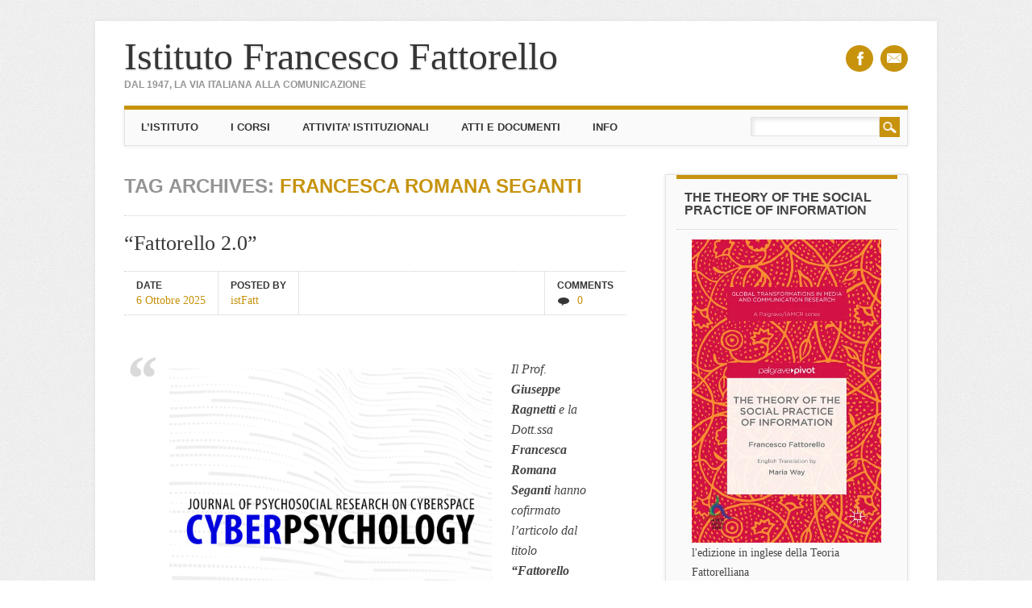

--- FILE ---
content_type: text/html; charset=UTF-8
request_url: https://www.istitutofattorello.org/tag/francesca-romana-seganti/
body_size: 42969
content:
<!DOCTYPE html>
<html lang="it-IT" class="no-js">
<head>
<meta charset="UTF-8" />
<meta name="viewport" content="width=device-width, initial-scale=1" />
<link rel="profile" href="http://gmpg.org/xfn/11" />
<link rel="pingback" href="https://www.istitutofattorello.org/xmlrpc.php" />


<meta name='robots' content='index, follow, max-image-preview:large, max-snippet:-1, max-video-preview:-1' />

	<!-- This site is optimized with the Yoast SEO plugin v17.5 - https://yoast.com/wordpress/plugins/seo/ -->
	<title>Francesca Romana Seganti Archivi - Istituto Francesco Fattorello</title>
	<link rel="canonical" href="https://www.istitutofattorello.org/tag/francesca-romana-seganti/" />
	<meta property="og:locale" content="it_IT" />
	<meta property="og:type" content="article" />
	<meta property="og:title" content="Francesca Romana Seganti Archivi - Istituto Francesco Fattorello" />
	<meta property="og:url" content="https://www.istitutofattorello.org/tag/francesca-romana-seganti/" />
	<meta property="og:site_name" content="Istituto Francesco Fattorello" />
	<meta name="twitter:card" content="summary" />
	<script type="application/ld+json" class="yoast-schema-graph">{"@context":"https://schema.org","@graph":[{"@type":"WebSite","@id":"https://www.istitutofattorello.org/#website","url":"https://www.istitutofattorello.org/","name":"Istituto Francesco Fattorello","description":"dal 1947, la Via Italiana alla Comunicazione","potentialAction":[{"@type":"SearchAction","target":{"@type":"EntryPoint","urlTemplate":"https://www.istitutofattorello.org/?s={search_term_string}"},"query-input":"required name=search_term_string"}],"inLanguage":"it-IT"},{"@type":"CollectionPage","@id":"https://www.istitutofattorello.org/tag/francesca-romana-seganti/#webpage","url":"https://www.istitutofattorello.org/tag/francesca-romana-seganti/","name":"Francesca Romana Seganti Archivi - Istituto Francesco Fattorello","isPartOf":{"@id":"https://www.istitutofattorello.org/#website"},"breadcrumb":{"@id":"https://www.istitutofattorello.org/tag/francesca-romana-seganti/#breadcrumb"},"inLanguage":"it-IT","potentialAction":[{"@type":"ReadAction","target":["https://www.istitutofattorello.org/tag/francesca-romana-seganti/"]}]},{"@type":"BreadcrumbList","@id":"https://www.istitutofattorello.org/tag/francesca-romana-seganti/#breadcrumb","itemListElement":[{"@type":"ListItem","position":1,"name":"Home","item":"https://www.istitutofattorello.org/"},{"@type":"ListItem","position":2,"name":"Francesca Romana Seganti"}]}]}</script>
	<!-- / Yoast SEO plugin. -->


<link rel='dns-prefetch' href='//secure.gravatar.com' />
<link rel='dns-prefetch' href='//s.w.org' />
<link rel='dns-prefetch' href='//v0.wordpress.com' />
<link rel='dns-prefetch' href='//i0.wp.com' />
<link rel='dns-prefetch' href='//i1.wp.com' />
<link rel='dns-prefetch' href='//i2.wp.com' />
<link rel="alternate" type="application/rss+xml" title="Istituto Francesco Fattorello &raquo; Feed" href="https://www.istitutofattorello.org/feed/" />
<link rel="alternate" type="application/rss+xml" title="Istituto Francesco Fattorello &raquo; Feed dei commenti" href="https://www.istitutofattorello.org/comments/feed/" />
<link rel="alternate" type="application/rss+xml" title="Istituto Francesco Fattorello &raquo; Francesca Romana Seganti Feed del tag" href="https://www.istitutofattorello.org/tag/francesca-romana-seganti/feed/" />
		<!-- This site uses the Google Analytics by MonsterInsights plugin v8.10.0 - Using Analytics tracking - https://www.monsterinsights.com/ -->
		<!-- Note: MonsterInsights is not currently configured on this site. The site owner needs to authenticate with Google Analytics in the MonsterInsights settings panel. -->
					<!-- No UA code set -->
				<!-- / Google Analytics by MonsterInsights -->
				<script type="text/javascript">
			window._wpemojiSettings = {"baseUrl":"https:\/\/s.w.org\/images\/core\/emoji\/13.1.0\/72x72\/","ext":".png","svgUrl":"https:\/\/s.w.org\/images\/core\/emoji\/13.1.0\/svg\/","svgExt":".svg","source":{"concatemoji":"https:\/\/www.istitutofattorello.org\/wp-includes\/js\/wp-emoji-release.min.js?ver=5.8.12"}};
			!function(e,a,t){var n,r,o,i=a.createElement("canvas"),p=i.getContext&&i.getContext("2d");function s(e,t){var a=String.fromCharCode;p.clearRect(0,0,i.width,i.height),p.fillText(a.apply(this,e),0,0);e=i.toDataURL();return p.clearRect(0,0,i.width,i.height),p.fillText(a.apply(this,t),0,0),e===i.toDataURL()}function c(e){var t=a.createElement("script");t.src=e,t.defer=t.type="text/javascript",a.getElementsByTagName("head")[0].appendChild(t)}for(o=Array("flag","emoji"),t.supports={everything:!0,everythingExceptFlag:!0},r=0;r<o.length;r++)t.supports[o[r]]=function(e){if(!p||!p.fillText)return!1;switch(p.textBaseline="top",p.font="600 32px Arial",e){case"flag":return s([127987,65039,8205,9895,65039],[127987,65039,8203,9895,65039])?!1:!s([55356,56826,55356,56819],[55356,56826,8203,55356,56819])&&!s([55356,57332,56128,56423,56128,56418,56128,56421,56128,56430,56128,56423,56128,56447],[55356,57332,8203,56128,56423,8203,56128,56418,8203,56128,56421,8203,56128,56430,8203,56128,56423,8203,56128,56447]);case"emoji":return!s([10084,65039,8205,55357,56613],[10084,65039,8203,55357,56613])}return!1}(o[r]),t.supports.everything=t.supports.everything&&t.supports[o[r]],"flag"!==o[r]&&(t.supports.everythingExceptFlag=t.supports.everythingExceptFlag&&t.supports[o[r]]);t.supports.everythingExceptFlag=t.supports.everythingExceptFlag&&!t.supports.flag,t.DOMReady=!1,t.readyCallback=function(){t.DOMReady=!0},t.supports.everything||(n=function(){t.readyCallback()},a.addEventListener?(a.addEventListener("DOMContentLoaded",n,!1),e.addEventListener("load",n,!1)):(e.attachEvent("onload",n),a.attachEvent("onreadystatechange",function(){"complete"===a.readyState&&t.readyCallback()})),(n=t.source||{}).concatemoji?c(n.concatemoji):n.wpemoji&&n.twemoji&&(c(n.twemoji),c(n.wpemoji)))}(window,document,window._wpemojiSettings);
		</script>
		<style type="text/css">
img.wp-smiley,
img.emoji {
	display: inline !important;
	border: none !important;
	box-shadow: none !important;
	height: 1em !important;
	width: 1em !important;
	margin: 0 .07em !important;
	vertical-align: -0.1em !important;
	background: none !important;
	padding: 0 !important;
}
</style>
	<link rel='stylesheet' id='wp-block-library-css'  href='https://www.istitutofattorello.org/wp-includes/css/dist/block-library/style.min.css?ver=5.8.12' type='text/css' media='all' />
<style id='wp-block-library-inline-css' type='text/css'>
.has-text-align-justify{text-align:justify;}
</style>
<link rel='stylesheet' id='mediaelement-css'  href='https://www.istitutofattorello.org/wp-includes/js/mediaelement/mediaelementplayer-legacy.min.css?ver=4.2.16' type='text/css' media='all' />
<link rel='stylesheet' id='wp-mediaelement-css'  href='https://www.istitutofattorello.org/wp-includes/js/mediaelement/wp-mediaelement.min.css?ver=5.8.12' type='text/css' media='all' />
<link rel='stylesheet' id='contact-form-7-css'  href='https://www.istitutofattorello.org/wp-content/plugins/contact-form-7/includes/css/styles.css?ver=5.5.2' type='text/css' media='all' />
<link rel='stylesheet' id='attorney_style-css'  href='https://www.istitutofattorello.org/wp-content/themes/attorney/style.css?ver=5.8.12' type='text/css' media='all' />
<link rel='stylesheet' id='social-logos-css'  href='https://www.istitutofattorello.org/wp-content/plugins/jetpack/_inc/social-logos/social-logos.min.css?ver=10.3.2' type='text/css' media='all' />
<link rel='stylesheet' id='jetpack_css-css'  href='https://www.istitutofattorello.org/wp-content/plugins/jetpack/css/jetpack.css?ver=10.3.2' type='text/css' media='all' />
<script type='text/javascript' src='https://www.istitutofattorello.org/wp-content/themes/attorney/library/js/modernizr-2.6.2.min.js?ver=2.6.2' id='modernizr-js'></script>
<script type='text/javascript' src='https://www.istitutofattorello.org/wp-includes/js/jquery/jquery.min.js?ver=3.6.0' id='jquery-core-js'></script>
<script type='text/javascript' src='https://www.istitutofattorello.org/wp-includes/js/jquery/jquery-migrate.min.js?ver=3.3.2' id='jquery-migrate-js'></script>
<script type='text/javascript' src='https://www.istitutofattorello.org/wp-content/themes/attorney/library/js/jquery.cycle2.min.js?ver=20130202' id='attorney_cycle_js-js'></script>
<script type='text/javascript' src='https://www.istitutofattorello.org/wp-content/themes/attorney/library/js/jquery.cycle2.tile.min.js?ver=20121120' id='attorney_cycle_tile_js-js'></script>
<script type='text/javascript' src='https://www.istitutofattorello.org/wp-content/themes/attorney/library/js/jquery.cycle2.scrollVert.min.js?ver=20121120' id='attorney_cycle_scrollvert_js-js'></script>
<script type='text/javascript' src='https://www.istitutofattorello.org/wp-content/themes/attorney/library/js/scripts.js?ver=1.0.0' id='attorney_custom_js-js'></script>
<link rel="https://api.w.org/" href="https://www.istitutofattorello.org/wp-json/" /><link rel="alternate" type="application/json" href="https://www.istitutofattorello.org/wp-json/wp/v2/tags/14" /><link rel="EditURI" type="application/rsd+xml" title="RSD" href="https://www.istitutofattorello.org/xmlrpc.php?rsd" />
<link rel="wlwmanifest" type="application/wlwmanifest+xml" href="https://www.istitutofattorello.org/wp-includes/wlwmanifest.xml" /> 
<meta name="generator" content="WordPress 5.8.12" />
<style type='text/css'>img#wpstats{display:none}</style>
		<style type="text/css" id="custom-background-css">
body.custom-background { background-image: url("https://www.istitutofattorello.org/wp-content/themes/attorney/library/images/bg.jpg"); background-position: left top; background-size: auto; background-repeat: repeat; background-attachment: scroll; }
</style>
				<style type="text/css">
				/* If html does not have either class, do not show lazy loaded images. */
				html:not( .jetpack-lazy-images-js-enabled ):not( .js ) .jetpack-lazy-image {
					display: none;
				}
			</style>
			<script>
				document.documentElement.classList.add(
					'jetpack-lazy-images-js-enabled'
				);
			</script>
		<link rel="icon" href="https://i0.wp.com/www.istitutofattorello.org/wp-content/uploads/2019/01/cropped-Scuola_Comunicazione_Fattorello-512.jpg?fit=32%2C32&#038;ssl=1" sizes="32x32" />
<link rel="icon" href="https://i0.wp.com/www.istitutofattorello.org/wp-content/uploads/2019/01/cropped-Scuola_Comunicazione_Fattorello-512.jpg?fit=192%2C192&#038;ssl=1" sizes="192x192" />
<link rel="apple-touch-icon" href="https://i0.wp.com/www.istitutofattorello.org/wp-content/uploads/2019/01/cropped-Scuola_Comunicazione_Fattorello-512.jpg?fit=180%2C180&#038;ssl=1" />
<meta name="msapplication-TileImage" content="https://i0.wp.com/www.istitutofattorello.org/wp-content/uploads/2019/01/cropped-Scuola_Comunicazione_Fattorello-512.jpg?fit=270%2C270&#038;ssl=1" />
</head>

<body class="archive tag tag-francesca-romana-seganti tag-14 custom-background single-author">
<div id="container">

	<header id="branding" role="banner">
      <div id="inner-header" class="clearfix">
		        
        <div id="site-heading">

                        <div id="site-title"><a href="https://www.istitutofattorello.org/" title="Istituto Francesco Fattorello" rel="home">Istituto Francesco Fattorello</a></div>
            <div id="site-description">dal 1947, la Via Italiana alla Comunicazione</div>
                        
		</div>
        
        <div id="social-media" class="clearfix">
        
        	            <a href="https://www.facebook.com/IstitutoFrancescoFattorello/" class="social-fb" title="https://www.facebook.com/IstitutoFrancescoFattorello/">Facebook</a>
                        
            			
                        
                        
                        
			            
                        
                        
                        
                        
                        
                        
                        <a href="mailto:info@istitutofattorello.org" class="social-em" title="mailto:info@istitutofattorello.org">Email</a>
                        
            
        </div>

		

      </div>
      	
      <nav id="access" role="navigation">
        <h1 class="assistive-text section-heading">Main menu</h1>
        <div class="skip-link screen-reader-text"><a href="#content" title="Skip to content">Skip to content</a></div>
        <div class="menu"><ul id="menu-istituzionale" class="menu"><li id="menu-item-143" class="menu-item menu-item-type-post_type menu-item-object-page menu-item-has-children menu-item-143"><a href="https://www.istitutofattorello.org/istituto/">L’ISTITUTO</a>
<ul class="sub-menu">
	<li id="menu-item-141" class="menu-item menu-item-type-post_type menu-item-object-page menu-item-141"><a href="https://www.istitutofattorello.org/istituto/presentazione/">Presentazione</a></li>
	<li id="menu-item-24" class="menu-item menu-item-type-post_type menu-item-object-page menu-item-24"><a href="https://www.istitutofattorello.org/istituto/eredita-storico-culturale/">un&#8217;Eredità Storico-Culturale</a></li>
	<li id="menu-item-25" class="menu-item menu-item-type-post_type menu-item-object-page menu-item-25"><a href="https://www.istitutofattorello.org/istituto/lantica-promessa-al-prof-fattorello/">l’Antica promessa al Prof. Fattorello</a></li>
	<li id="menu-item-26" class="menu-item menu-item-type-post_type menu-item-object-page menu-item-26"><a href="https://www.istitutofattorello.org/istituto/referenze-internazionali/">Referenze Internazionali</a></li>
	<li id="menu-item-88" class="menu-item menu-item-type-post_type menu-item-object-page menu-item-88"><a href="https://www.istitutofattorello.org/istituto/lettera-di-adesione-alliamcr/">la lettera di Adesione all&#8217;IAMCR</a></li>
	<li id="menu-item-89" class="menu-item menu-item-type-post_type menu-item-object-page menu-item-89"><a href="https://www.istitutofattorello.org/istituto/dizionario-enciclopedico-treccani/">Dizionario Enciclopedico Treccani</a></li>
	<li id="menu-item-265" class="menu-item menu-item-type-post_type menu-item-object-page menu-item-265"><a href="https://www.istitutofattorello.org/istituto/direttore-dellistituto/">Direttore dell’Istituto</a></li>
</ul>
</li>
<li id="menu-item-142" class="menu-item menu-item-type-post_type menu-item-object-page menu-item-has-children menu-item-142"><a href="https://www.istitutofattorello.org/i-corsi/">I CORSI</a>
<ul class="sub-menu">
	<li id="menu-item-1291" class="menu-item menu-item-type-post_type menu-item-object-page menu-item-has-children menu-item-1291"><a href="https://www.istitutofattorello.org/i-corsi/corso-istituzionale/">Corso Istituzionale</a>
	<ul class="sub-menu">
		<li id="menu-item-91" class="menu-item menu-item-type-post_type menu-item-object-page menu-item-91"><a href="https://www.istitutofattorello.org/i-corsi/corso-istituzionale/presentazione-dei-corsi/">Presentazione</a></li>
		<li id="menu-item-92" class="menu-item menu-item-type-post_type menu-item-object-page menu-item-92"><a href="https://www.istitutofattorello.org/i-corsi/corso-istituzionale/destinatari-dei-corsi/">Destinatari dei Corsi</a></li>
		<li id="menu-item-93" class="menu-item menu-item-type-post_type menu-item-object-page menu-item-has-children menu-item-93"><a href="https://www.istitutofattorello.org/i-corsi/corso-istituzionale/piano-di-studi-del-corso-di-metodologie-e-tecniche/">Piano di Studi del Corso di Metodologie e Tecniche</a>
		<ul class="sub-menu">
			<li id="menu-item-94" class="menu-item menu-item-type-post_type menu-item-object-page menu-item-94"><a href="https://www.istitutofattorello.org/i-corsi/corso-istituzionale/piano-di-studi-del-corso-di-metodologie-e-tecniche/finalita-e-programma/">Finalità e Programma</a></li>
			<li id="menu-item-95" class="menu-item menu-item-type-post_type menu-item-object-page menu-item-95"><a href="https://www.istitutofattorello.org/i-corsi/corso-istituzionale/piano-di-studi-del-corso-di-metodologie-e-tecniche/aree-tematiche/">Aree Tematiche</a></li>
			<li id="menu-item-96" class="menu-item menu-item-type-post_type menu-item-object-page menu-item-96"><a href="https://www.istitutofattorello.org/i-corsi/corso-istituzionale/piano-di-studi-del-corso-di-metodologie-e-tecniche/obiettivi-e-modalita/">Obiettivi e Modalità</a></li>
			<li id="menu-item-98" class="menu-item menu-item-type-post_type menu-item-object-page menu-item-98"><a href="https://www.istitutofattorello.org/i-corsi/corso-istituzionale/piano-di-studi-del-corso-di-metodologie-e-tecniche/borse-di-studio-e-stage/">Borse di Studio e Stage</a></li>
			<li id="menu-item-99" class="menu-item menu-item-type-post_type menu-item-object-page menu-item-99"><a href="https://www.istitutofattorello.org/i-corsi/corso-istituzionale/piano-di-studi-del-corso-di-metodologie-e-tecniche/valutazione-finale/">Valutazione Finale</a></li>
			<li id="menu-item-100" class="menu-item menu-item-type-post_type menu-item-object-page menu-item-100"><a href="https://www.istitutofattorello.org/i-corsi/corso-istituzionale/piano-di-studi-del-corso-di-metodologie-e-tecniche/titolo-di-studi-per-liscrizione/">Titolo di Studi per l’Iscrizione</a></li>
			<li id="menu-item-101" class="menu-item menu-item-type-post_type menu-item-object-page menu-item-101"><a href="https://www.istitutofattorello.org/i-corsi/corso-istituzionale/piano-di-studi-del-corso-di-metodologie-e-tecniche/orario-e-sede-delle-lezioni/">Orario e Sede delle Lezioni</a></li>
			<li id="menu-item-102" class="menu-item menu-item-type-post_type menu-item-object-page menu-item-102"><a href="https://www.istitutofattorello.org/i-corsi/corso-istituzionale/piano-di-studi-del-corso-di-metodologie-e-tecniche/titolo-rilasciato/">Titolo Rilasciato</a></li>
		</ul>
</li>
		<li id="menu-item-103" class="menu-item menu-item-type-post_type menu-item-object-page menu-item-103"><a href="https://www.istitutofattorello.org/i-corsi/corso-istituzionale/informazioni/">Informazioni</a></li>
		<li id="menu-item-97" class="menu-item menu-item-type-post_type menu-item-object-page menu-item-97"><a href="https://www.istitutofattorello.org/i-corsi/corso-istituzionale/docenti-e-relatori/">Docenti e Relatori</a></li>
		<li id="menu-item-202" class="menu-item menu-item-type-post_type menu-item-object-page menu-item-202"><a href="https://www.istitutofattorello.org/i-corsi/corso-istituzionale/studenti-fattorelliani/">Studenti Fattorelliani</a></li>
	</ul>
</li>
	<li id="menu-item-1290" class="menu-item menu-item-type-post_type menu-item-object-page menu-item-1290"><a href="https://www.istitutofattorello.org/i-corsi/corsi-personalizzati/">Corsi Personalizzati</a></li>
</ul>
</li>
<li id="menu-item-104" class="menu-item menu-item-type-post_type menu-item-object-page menu-item-has-children menu-item-104"><a href="https://www.istitutofattorello.org/le-attivita-istituzionali/">ATTIVITA&#8217; ISTITUZIONALI</a>
<ul class="sub-menu">
	<li id="menu-item-105" class="menu-item menu-item-type-post_type menu-item-object-page menu-item-has-children menu-item-105"><a href="https://www.istitutofattorello.org/le-attivita-istituzionali/seminari-e-prolusioni/">Eventi e Seminari</a>
	<ul class="sub-menu">
		<li id="menu-item-1266" class="menu-item menu-item-type-post_type menu-item-object-post menu-item-1266"><a href="https://www.istitutofattorello.org/il-fattorello-incontra-la-creativita/">Il Fattorello incontra la Creatività</a></li>
		<li id="menu-item-1186" class="menu-item menu-item-type-post_type menu-item-object-post menu-item-1186"><a href="https://www.istitutofattorello.org/lettera-aperta-al-prof-ragnetti/">Lettera Aperta al Prof. Ragnetti</a></li>
		<li id="menu-item-1276" class="menu-item menu-item-type-post_type menu-item-object-post menu-item-1276"><a href="https://www.istitutofattorello.org/marea-nera-della-bp-riflessioni-sulla-comunicazione-di-crisi/">Marea nera della BP: riflessioni sulla Comunicazione di Crisi</a></li>
		<li id="menu-item-1270" class="menu-item menu-item-type-post_type menu-item-object-post menu-item-1270"><a href="https://www.istitutofattorello.org/quando-la-passione-incontra-la-cultura/">Quando la passione incontra la cultura</a></li>
	</ul>
</li>
	<li id="menu-item-106" class="menu-item menu-item-type-post_type menu-item-object-page menu-item-106"><a href="https://www.istitutofattorello.org/le-attivita-istituzionali/ricerche/">Ricerche Sociali</a></li>
	<li id="menu-item-212" class="menu-item menu-item-type-post_type menu-item-object-page menu-item-212"><a href="https://www.istitutofattorello.org/le-attivita-istituzionali/scritti-sulla-teoria/">Scritti sulla Teoria</a></li>
	<li id="menu-item-107" class="menu-item menu-item-type-post_type menu-item-object-page menu-item-107"><a href="https://www.istitutofattorello.org/le-attivita-istituzionali/tesine-tematiche/">Tesine Tematiche</a></li>
</ul>
</li>
<li id="menu-item-108" class="menu-item menu-item-type-post_type menu-item-object-page menu-item-has-children menu-item-108"><a href="https://www.istitutofattorello.org/i-documenti/">ATTI E DOCUMENTI</a>
<ul class="sub-menu">
	<li id="menu-item-109" class="menu-item menu-item-type-post_type menu-item-object-page menu-item-109"><a href="https://www.istitutofattorello.org/i-documenti/note-biografiche-del-prof-fattorello/">Note Biografiche del Prof. Fattorello</a></li>
	<li id="menu-item-110" class="menu-item menu-item-type-post_type menu-item-object-page menu-item-110"><a href="https://www.istitutofattorello.org/i-documenti/bollettino-n-1/">Bollettino n.1</a></li>
	<li id="menu-item-902" class="menu-item menu-item-type-post_type menu-item-object-page menu-item-902"><a href="https://www.istitutofattorello.org/i-documenti/edizioni-di-fattorello/">Edizioni di Fattorello</a></li>
	<li id="menu-item-111" class="menu-item menu-item-type-post_type menu-item-object-page menu-item-111"><a href="https://www.istitutofattorello.org/i-documenti/la-tecnica-sociale-dellinformazione/">La Tecnica Sociale dell’Informazione</a></li>
	<li id="menu-item-911" class="menu-item menu-item-type-post_type menu-item-object-page menu-item-911"><a href="https://www.istitutofattorello.org/i-documenti/scritti-sulla-teoria/">Teoria della Tecnica Sociale dell’Informazione</a></li>
	<li id="menu-item-112" class="menu-item menu-item-type-post_type menu-item-object-page menu-item-112"><a href="https://www.istitutofattorello.org/i-documenti/il-centro-internazionale-di-strasburgo/">il Centro Internazionale di Strasburgo</a></li>
	<li id="menu-item-113" class="menu-item menu-item-type-post_type menu-item-object-page menu-item-113"><a href="https://www.istitutofattorello.org/i-documenti/convegno-la-comunicazione-in-italia-1945-1960/">Convegno: “la Comunicazione in Italia: 1945-1960”</a></li>
	<li id="menu-item-1284" class="menu-item menu-item-type-custom menu-item-object-custom menu-item-1284"><a href="http://istitutofattorello.org/wp-content/uploads/2018/01/01-02-2016-Comune-di-Pordenone-Proposta-intitolazione-Via-a-Fattorello.pdf">Comune di Pordenone &#8211; Proposta intitolazione Via a Fattorello &#8211; 01-02-2016</a></li>
	<li id="menu-item-326" class="menu-item menu-item-type-post_type menu-item-object-page menu-item-326"><a href="https://www.istitutofattorello.org/i-documenti/323-2/">Fattorello 2.0 – Online Communication</a></li>
	<li id="menu-item-1158" class="menu-item menu-item-type-post_type menu-item-object-page menu-item-1158"><a href="https://www.istitutofattorello.org/i-documenti/il-fatto-rello/">IL FATTO-RELLO</a></li>
	<li id="menu-item-977" class="menu-item menu-item-type-post_type menu-item-object-page menu-item-977"><a href="https://www.istitutofattorello.org/i-documenti/rassegna-stampa/">Rassegna Stampa</a></li>
	<li id="menu-item-901" class="menu-item menu-item-type-post_type menu-item-object-page menu-item-901"><a href="https://www.istitutofattorello.org/info/bibliografia/">Bibliografia</a></li>
</ul>
</li>
<li id="menu-item-298" class="menu-item menu-item-type-post_type menu-item-object-page menu-item-has-children menu-item-298"><a href="https://www.istitutofattorello.org/info/">INFO</a>
<ul class="sub-menu">
	<li id="menu-item-3244" class="menu-item menu-item-type-post_type menu-item-object-page menu-item-3244"><a href="https://www.istitutofattorello.org/istituto/referenti/">Referenti</a></li>
	<li id="menu-item-114" class="menu-item menu-item-type-post_type menu-item-object-page menu-item-114"><a href="https://www.istitutofattorello.org/info/info-e-contatti/">Contatti</a></li>
	<li id="menu-item-300" class="menu-item menu-item-type-custom menu-item-object-custom menu-item-300"><a href="https://www.facebook.com/Istituto-Francesco-Fattorello-763166887122539/">Pagina FB</a></li>
	<li id="menu-item-299" class="menu-item menu-item-type-post_type menu-item-object-page menu-item-299"><a href="https://www.istitutofattorello.org/info/privacy/">Privacy</a></li>
</ul>
</li>
</ul></div>        <form role="search" method="get" id="searchform" class="searchform" action="https://www.istitutofattorello.org/">
				<div>
					<label class="screen-reader-text" for="s">Ricerca per:</label>
					<input type="text" value="" name="s" id="s" />
					<input type="submit" id="searchsubmit" value="Cerca" />
				</div>
			</form>      </nav><!-- #access -->
 
	</header><!-- #branding -->

    <div id="content" class="clearfix">
        
        <div id="main" class="col620 clearfix" role="main">

			
				<header class="page-header">
					<h1 class="page-title">Tag Archives: <span class="colortxt">Francesca Romana Seganti</span></h1>

									</header>

				

								
					
<article id="post-3783" class="post-3783 post type-post status-publish format-standard hentry category-attualita-e-costume category-cultura category-giornalismo category-media-e-dintorni category-ricerche-e-lavori category-scritti-sulla-teoria tag-francesca-romana-seganti tag-francesco-fattorello tag-giuseppe-ragnetti tag-sara-domenici">
	
	<header class="entry-header">
		<h2 class="entry-title"><a href="https://www.istitutofattorello.org/fattorello-2-0/" title="Permalink to “Fattorello 2.0”" rel="bookmark">“Fattorello 2.0”</a></h2>

				<div class="entry-meta">
			<div class="att-meta">Date <a href="https://www.istitutofattorello.org/fattorello-2-0/" title="18:45" rel="bookmark" class="att-meta-link"><time class="entry-date" datetime="2025-10-06T18:45:38+02:00">6 Ottobre 2025</time></a></div><div class="att-meta">Posted by <a class="url fn n att-meta-link" href="https://www.istitutofattorello.org/author/istfatt-2-2/" title="View all posts by istFatt" rel="author">istFatt</a></div>                        <div class="att-meta-com">Comments<span class="comments-link att-meta-link"><a href="https://www.istitutofattorello.org/fattorello-2-0/#respond">0</a></span></div>
            		</div><!-- .entry-meta -->
			</header><!-- .entry-header -->
    
   
	    
		
    
    
		<div class="entry-content post_content">
		<blockquote><p><a href="https://i2.wp.com/www.istitutofattorello.org/wp-content/uploads/2025/10/JOURNAL-OF-PSYCHOSOCIAL-RESEARCH-ON-CYBERSPACE-–-CYBERPSYCHOLOGY-VOL.6-NO.-1-2012.png?ssl=1" target="_blank" rel="noopener"><img data-attachment-id="3786" data-permalink="https://www.istitutofattorello.org/fattorello-2-0/journal-of-psychosocial-research-on-cyberspace-cyberpsychology-vol-6-no-1-2012/" data-orig-file="https://i2.wp.com/www.istitutofattorello.org/wp-content/uploads/2025/10/JOURNAL-OF-PSYCHOSOCIAL-RESEARCH-ON-CYBERSPACE-–-CYBERPSYCHOLOGY-VOL.6-NO.-1-2012.png?fit=2160%2C2160&amp;ssl=1" data-orig-size="2160,2160" data-comments-opened="1" data-image-meta="{&quot;aperture&quot;:&quot;0&quot;,&quot;credit&quot;:&quot;&quot;,&quot;camera&quot;:&quot;&quot;,&quot;caption&quot;:&quot;&quot;,&quot;created_timestamp&quot;:&quot;0&quot;,&quot;copyright&quot;:&quot;&quot;,&quot;focal_length&quot;:&quot;0&quot;,&quot;iso&quot;:&quot;0&quot;,&quot;shutter_speed&quot;:&quot;0&quot;,&quot;title&quot;:&quot;&quot;,&quot;orientation&quot;:&quot;0&quot;}" data-image-title="JOURNAL OF PSYCHOSOCIAL RESEARCH ON CYBERSPACE – CYBERPSYCHOLOGY VOL.6 NO. 1 (2012)" data-image-description data-image-caption data-medium-file="https://i2.wp.com/www.istitutofattorello.org/wp-content/uploads/2025/10/JOURNAL-OF-PSYCHOSOCIAL-RESEARCH-ON-CYBERSPACE-–-CYBERPSYCHOLOGY-VOL.6-NO.-1-2012.png?fit=300%2C300&amp;ssl=1" data-large-file="https://i2.wp.com/www.istitutofattorello.org/wp-content/uploads/2025/10/JOURNAL-OF-PSYCHOSOCIAL-RESEARCH-ON-CYBERSPACE-–-CYBERPSYCHOLOGY-VOL.6-NO.-1-2012.png?fit=550%2C550&amp;ssl=1" loading="lazy" class="alignleft wp-image-3786 jetpack-lazy-image" src="https://i2.wp.com/www.istitutofattorello.org/wp-content/uploads/2025/10/JOURNAL-OF-PSYCHOSOCIAL-RESEARCH-ON-CYBERSPACE-–-CYBERPSYCHOLOGY-VOL.6-NO.-1-2012.png?resize=400%2C400&#038;ssl=1" alt width="400" height="400" data-recalc-dims="1" data-lazy-srcset="https://i2.wp.com/www.istitutofattorello.org/wp-content/uploads/2025/10/JOURNAL-OF-PSYCHOSOCIAL-RESEARCH-ON-CYBERSPACE-–-CYBERPSYCHOLOGY-VOL.6-NO.-1-2012.png?resize=1024%2C1024&amp;ssl=1 1024w, https://i2.wp.com/www.istitutofattorello.org/wp-content/uploads/2025/10/JOURNAL-OF-PSYCHOSOCIAL-RESEARCH-ON-CYBERSPACE-–-CYBERPSYCHOLOGY-VOL.6-NO.-1-2012.png?resize=300%2C300&amp;ssl=1 300w, https://i2.wp.com/www.istitutofattorello.org/wp-content/uploads/2025/10/JOURNAL-OF-PSYCHOSOCIAL-RESEARCH-ON-CYBERSPACE-–-CYBERPSYCHOLOGY-VOL.6-NO.-1-2012.png?resize=150%2C150&amp;ssl=1 150w, https://i2.wp.com/www.istitutofattorello.org/wp-content/uploads/2025/10/JOURNAL-OF-PSYCHOSOCIAL-RESEARCH-ON-CYBERSPACE-–-CYBERPSYCHOLOGY-VOL.6-NO.-1-2012.png?resize=1536%2C1536&amp;ssl=1 1536w, https://i2.wp.com/www.istitutofattorello.org/wp-content/uploads/2025/10/JOURNAL-OF-PSYCHOSOCIAL-RESEARCH-ON-CYBERSPACE-–-CYBERPSYCHOLOGY-VOL.6-NO.-1-2012.png?resize=2048%2C2048&amp;ssl=1 2048w, https://i2.wp.com/www.istitutofattorello.org/wp-content/uploads/2025/10/JOURNAL-OF-PSYCHOSOCIAL-RESEARCH-ON-CYBERSPACE-–-CYBERPSYCHOLOGY-VOL.6-NO.-1-2012.png?w=1100&amp;ssl=1 1100w, https://i2.wp.com/www.istitutofattorello.org/wp-content/uploads/2025/10/JOURNAL-OF-PSYCHOSOCIAL-RESEARCH-ON-CYBERSPACE-–-CYBERPSYCHOLOGY-VOL.6-NO.-1-2012.png?w=1650&amp;ssl=1 1650w" data-lazy-sizes="(max-width: 400px) 100vw, 400px" data-lazy-src="https://i2.wp.com/www.istitutofattorello.org/wp-content/uploads/2025/10/JOURNAL-OF-PSYCHOSOCIAL-RESEARCH-ON-CYBERSPACE-–-CYBERPSYCHOLOGY-VOL.6-NO.-1-2012.png?resize=400%2C400&amp;is-pending-load=1#038;ssl=1" srcset="[data-uri]"><noscript><img data-attachment-id="3786" data-permalink="https://www.istitutofattorello.org/fattorello-2-0/journal-of-psychosocial-research-on-cyberspace-cyberpsychology-vol-6-no-1-2012/" data-orig-file="https://i2.wp.com/www.istitutofattorello.org/wp-content/uploads/2025/10/JOURNAL-OF-PSYCHOSOCIAL-RESEARCH-ON-CYBERSPACE-–-CYBERPSYCHOLOGY-VOL.6-NO.-1-2012.png?fit=2160%2C2160&amp;ssl=1" data-orig-size="2160,2160" data-comments-opened="1" data-image-meta="{&quot;aperture&quot;:&quot;0&quot;,&quot;credit&quot;:&quot;&quot;,&quot;camera&quot;:&quot;&quot;,&quot;caption&quot;:&quot;&quot;,&quot;created_timestamp&quot;:&quot;0&quot;,&quot;copyright&quot;:&quot;&quot;,&quot;focal_length&quot;:&quot;0&quot;,&quot;iso&quot;:&quot;0&quot;,&quot;shutter_speed&quot;:&quot;0&quot;,&quot;title&quot;:&quot;&quot;,&quot;orientation&quot;:&quot;0&quot;}" data-image-title="JOURNAL OF PSYCHOSOCIAL RESEARCH ON CYBERSPACE – CYBERPSYCHOLOGY VOL.6 NO. 1 (2012)" data-image-description="" data-image-caption="" data-medium-file="https://i2.wp.com/www.istitutofattorello.org/wp-content/uploads/2025/10/JOURNAL-OF-PSYCHOSOCIAL-RESEARCH-ON-CYBERSPACE-–-CYBERPSYCHOLOGY-VOL.6-NO.-1-2012.png?fit=300%2C300&amp;ssl=1" data-large-file="https://i2.wp.com/www.istitutofattorello.org/wp-content/uploads/2025/10/JOURNAL-OF-PSYCHOSOCIAL-RESEARCH-ON-CYBERSPACE-–-CYBERPSYCHOLOGY-VOL.6-NO.-1-2012.png?fit=550%2C550&amp;ssl=1" loading="lazy" class="alignleft wp-image-3786" src="https://i2.wp.com/www.istitutofattorello.org/wp-content/uploads/2025/10/JOURNAL-OF-PSYCHOSOCIAL-RESEARCH-ON-CYBERSPACE-–-CYBERPSYCHOLOGY-VOL.6-NO.-1-2012.png?resize=400%2C400&#038;ssl=1" alt="" width="400" height="400" srcset="https://i2.wp.com/www.istitutofattorello.org/wp-content/uploads/2025/10/JOURNAL-OF-PSYCHOSOCIAL-RESEARCH-ON-CYBERSPACE-–-CYBERPSYCHOLOGY-VOL.6-NO.-1-2012.png?resize=1024%2C1024&amp;ssl=1 1024w, https://i2.wp.com/www.istitutofattorello.org/wp-content/uploads/2025/10/JOURNAL-OF-PSYCHOSOCIAL-RESEARCH-ON-CYBERSPACE-–-CYBERPSYCHOLOGY-VOL.6-NO.-1-2012.png?resize=300%2C300&amp;ssl=1 300w, https://i2.wp.com/www.istitutofattorello.org/wp-content/uploads/2025/10/JOURNAL-OF-PSYCHOSOCIAL-RESEARCH-ON-CYBERSPACE-–-CYBERPSYCHOLOGY-VOL.6-NO.-1-2012.png?resize=150%2C150&amp;ssl=1 150w, https://i2.wp.com/www.istitutofattorello.org/wp-content/uploads/2025/10/JOURNAL-OF-PSYCHOSOCIAL-RESEARCH-ON-CYBERSPACE-–-CYBERPSYCHOLOGY-VOL.6-NO.-1-2012.png?resize=1536%2C1536&amp;ssl=1 1536w, https://i2.wp.com/www.istitutofattorello.org/wp-content/uploads/2025/10/JOURNAL-OF-PSYCHOSOCIAL-RESEARCH-ON-CYBERSPACE-–-CYBERPSYCHOLOGY-VOL.6-NO.-1-2012.png?resize=2048%2C2048&amp;ssl=1 2048w, https://i2.wp.com/www.istitutofattorello.org/wp-content/uploads/2025/10/JOURNAL-OF-PSYCHOSOCIAL-RESEARCH-ON-CYBERSPACE-–-CYBERPSYCHOLOGY-VOL.6-NO.-1-2012.png?w=1100&amp;ssl=1 1100w, https://i2.wp.com/www.istitutofattorello.org/wp-content/uploads/2025/10/JOURNAL-OF-PSYCHOSOCIAL-RESEARCH-ON-CYBERSPACE-–-CYBERPSYCHOLOGY-VOL.6-NO.-1-2012.png?w=1650&amp;ssl=1 1650w" sizes="(max-width: 400px) 100vw, 400px" data-recalc-dims="1" /></noscript></a>Il Prof. <strong>Giuseppe Ragnetti</strong> e la Dott.ssa <strong>Francesca Romana Seganti</strong> hanno cofirmato l’articolo dal titolo <strong>“Fattorello 2.0”</strong>, pubblicato nel <strong><em>Volume 6, Numero 1 (2012)</em></strong> della rivista scientifica internazionale <strong><em>Journal of Psychosocial Research on Cyberspace – Cyberpsychology</em></strong>.</p>
<p>Il contributo è stato inserito come ottavo articolo all’interno del fascicolo, che ospita studi di carattere interdisciplinare, con particolare <strong>attenzione agli aspetti psicosociali connessi all’uso di Internet e alle dinamiche del ciberspazio.</strong></p>
<p>Il volume è disponibile gratuitamente online sul sito ufficiale della rivista, all’indirizzo: <a href="https://cyberpsychology.eu/article/view/4263">https://cyberpsychology.eu/article/view/4263</a>.<br />
La traduzione italiana del presente contributo è stata realizzata da <strong>Sara Domenici</strong>.</p></blockquote>
<hr />
<p><strong><em>Cyberpsychology: Journal of Psychosocial Research on Cyberspace </em></strong>è una rivista scientifica online ad <strong>accesso aperto “diamond”</strong> (senza costi né per i lettori né per gli autori), sottoposta a <strong>revisione paritaria</strong> (revisione effettuata da esperti del settore), pubblicata dall&#8217;Università Masaryk.</p>
<p>La rivista è focalizzata sulla <strong>ricerca nelle scienze sociali relativa al cyberspazio</strong>.</p>
<p>Offre riflessioni psicosociali sull&#8217;impatto di Internet sulle persone e sulla società.</p>
<p>È <strong>interdisciplinare</strong>, e pubblica lavori scritti da studiosi di psicologia, studi sui media, scienze della comunicazione, sociologia, scienze politiche, sicurezza informatica (ICT security), psicologia del lavoro, e anche di altre discipline rilevanti per gli aspetti psicosociali del cyberspazio.</p>
<p>La rivista accetta articoli di ricerca originali, così come studi teorici e meta-analisi di ricerche.</p>
<hr />
<p><strong>Introduzione</strong></p>
<p>L’obiettivo di questo articolo è fornire a studenti e studiosi nel campo della <strong>Comunicazione</strong> la conoscenza della teoria di <strong>Francesco Fattorello</strong> (<strong><em>la Tecnica Sociale dell’Informazione</em></strong> scritta negli anni ’50), che può aiutarci a comprendere le dinamiche della comunicazione online ed è una risposta appropriata alle esigenze delle società democratiche odierne.</p>
<p>Fattorello è stato membro del gruppo fondatore <strong><em>dell’International Association of Media and Communication Research</em></strong> (IAMCR/AIERI) a Parigi nel 1957. Il suo lavoro è stato tradotto solo in francese e spagnolo dall’originale italiano. Recentemente è stato tradotto in inglese e sarà presto pubblicato da IAMCR.</p>
<p>Tuttavia, fino a oggi il suo lavoro non è conosciuto a livello internazionale, soprattutto nell’ambito accademico anglosassone. Ciò è dovuto al fatto che, quando la teoria di Fattorello è stata sviluppata, non è stata presa in considerazione a causa del predominio della teoria critica della <strong>Scuola di Francoforte</strong> che, attraverso autori come <strong>Adorno</strong>, <strong>Marcuse</strong> e <strong>Horkheimer</strong>, individuava nella comunicazione di massa un processo che determinava i comportamenti delle persone.</p>
<p>Gli studiosi della <strong>Scuola di Francoforte</strong>, sia in Germania sia successivamente negli Stati Uniti, dove alcuni di loro si trasferirono per sfuggire al regime nazista, miravano a spiegare il fallimento del liberalismo e la conseguente mancanza di libertà di parola e creatività. Essi evidenziavano la cancellazione della personalità unica dell’individuo operata dalla società e dai mass media. La <strong>Scuola di Francoforte</strong> vedeva la funzione dei media come controllo del pubblico negli interessi del capitale.</p>
<p>Come spiega <strong>Gephart</strong> (1999), il presupposto fondamentale della tradizione della teoria critica è che il mondo materiale che incontriamo è sia reale sia prodotto dai e attraverso i modi di produzione capitalisti. Il capitalismo è visto come un sistema diseguale in cui i proprietari dei mezzi di produzione (i capitalisti) non solo hanno il diritto di sfruttare la forza lavoro (sottopagata e che non beneficia affatto del profitto o del valore del lavoro in eccedenza che invece rende i proprietari delle imprese poche potenti corporation dominanti), ma anche la capacità di mascherare le forme di sfruttamento tramite l’ideologia (Gephart, 1999).</p>
<p>Secondo la <strong>Scuola di Francoforte</strong>, i mass media sono agenti di degenerazione, sono industrie culturali che manipolano la società sostituendo i veri valori culturali con un insieme imposto di valori e credenze la cui funzione è mantenere il potere della classe dominante. La cultura volgare prodotta da radio, cinema e televisione crea “un’aura che fa sembrare allo spettatore di vivere una realtà inesistente” (Adorno, 1965, p. XIV).</p>
<p>Da quanto sopra emerge chiaramente che, sessant’anni fa, non era facile per studiosi e operatori del settore accettare l’idea di <strong>Fattorello </strong>di un pubblico dotato di pari dignità rispetto al soggetto promotore, perché avente le stesse capacità di pensiero. Invece di accettare l’idea che le imprese dell’industria mediatica imponessero valori, comportamenti e schemi finalizzati al mantenimento del dominio, <strong>Fattorello</strong> negli anni ’50 si concentrava sul pubblico come partecipante attivo, come perno del processo comunicativo.</p>
<p>Dopo una breve presentazione della vita e dell’opera di Fattorello, nella <strong>terza sezione</strong> dell’articolo illustreremo il suo modello, <strong><em>la Tecnica Sociale dell’Informazione</em></strong>. Vedremo che la formula diagrammatica con cui è espresso il modello di Fattorello appare molto simile a qualcosa che ci è ormai molto familiare: il paradigma comunicativo del Web. Sosteniamo che il modo in cui gli utenti si sono appropriati del Web rappresenti l’evoluzione naturale delle dinamiche della comunicazione umana interpretate attraverso un modello che, come suggerirebbe <strong>McQuail</strong>, ha sempre dato il giusto peso al fatto che “<strong><em>gli effetti (della comunicazione mediata) sono determinati almeno tanto dal mittente quanto dal destinatario”</em></strong> (McQuail, 2005, p. 456).</p>
<p>A questo proposito, nella <strong>quarta sezione</strong> dell’articolo spieghiamo perché Fattorello tracciò una differenza tra “opinione” e “conoscenza” e come questa differenza possa aiutare a comprendere perché egli riteneva che i mass media non potessero determinare il comportamento delle persone.</p>
<p>Nella <strong>quinta sezione</strong> si spiega che la teoria di Fattorello non si occupava mai degli effetti mediatici. Il modello di Fattorello, che differisce significativamente da alcuni degli approcci teorici dominanti attuali nei media e nella comunicazione, viene confrontato con i modelli predominanti della comunicazione di massa (dai primi modelli fino ai paradigmi contemporanei) per arricchire ulteriormente il dibattito. Riteniamo che il modello di Fattorello possa gettare nuova luce su altri modelli di comunicazione di massa.</p>
<p>Infine, a causa dei limiti di spazio non possiamo trattare alcuni ulteriori aspetti della <strong><em>Tecnica Sociale dell’Informazione</em></strong>, che richiederebbero una discussione più approfondita, ma speriamo che questa breve panoramica possa servire da stimolo per ulteriori riflessioni.</p>
<p><strong>Chi era Francesco Fattorello</strong></p>
<p>Prima di spiegare in dettaglio la teoria di <strong>Fattorello</strong>, desideriamo dedicare alcune parole alla sua <strong>vita e carriera professionale</strong>. Di seguito si propone un breve riassunto.</p>
<p>Fattorello nacque a <strong>Pordenone</strong> (Nord Italia) nel <strong>1902</strong>.</p>
<p>Si laureò in <strong>Giurisprudenza</strong> nel 1924. Era appassionato di classici e letteratura.</p>
<p>Nel 1923 fondò la <strong><em>Rivista Letteraria delle Tre Venezie</em></strong>, una rivista periodica dedicata alla storia del giornalismo.</p>
<p>All’inizio del 1929, Fattorello iniziò a insegnare presso <strong><em>l’Università di Studi Economici di Trieste</em></strong>. Tra le altre cose, curò la seconda edizione di un libro sulle origini del giornalismo in Italia.</p>
<p>Nell’anno accademico 1934-1935, Fattorello tenne il suo primo corso di storia del giornalismo presso il <strong><em>Dipartimento di Scienze Politiche della Regia Università di Roma</em></strong>.</p>
<p>Fattorello intraprese un’analisi scientifica che, sviluppata negli anni successivi, iniziò a costituire la base per una <strong>‘scienza del giornalismo’</strong>. Esaminando i mezzi di informazione attraverso i secoli, giunse alla conclusione che la storia del giornalismo era, prima di tutto, la <strong>storia dell’opinione pubblica e delle sue varie manifestazioni</strong>, piuttosto che la storia del giornalismo in sé (si veda nella sezione cinque una spiegazione più dettagliata di cosa intenda per “opinione”).</p>
<p>Questa idea innovativa conteneva già nella sua forma iniziale una versione sperimentale della teoria dell’informazione a cui si dedicò dopo la Seconda Guerra Mondiale. Infatti, a quel tempo aveva già iniziato a insegnare la <strong><em>Teoria della Tecnica Sociale dell’Informazione</em></strong>, con la quale cercava di fornire ai futuri giornalisti una tecnica sociale per ottenere l’adesione dell’opinione dei lettori.</p>
<p>Si sa poco sull’attività di Fattorello nei primi anni ’40, ma possiamo immaginare che non abbia confrontato il suo modello con il <strong><em>“modello a due fasi dell’influenza mediata”</em></strong> (che si concentrava sul ruolo delle reti sociali e degli opinion leader – Katz e Lazarsfeld, 1955), con gli “effetti limitati” (o <strong><em>modello dell’effetto minimo</em></strong>, che spostava l’attenzione sul ruolo del pubblico nel processo di comunicazione di massa – Klapper, 1960) e con la “<strong><em>teoria degli “usi e gratificazioni</em></strong>” (che sostiene che dovremmo investigare “non ciò che i media fanno al pubblico, ma ciò che il pubblico fa con i media” – Katz, Blumler e Gurevitch, 1974), perché il suo scopo principale non era contribuire alla ricerca e alla teoria della comunicazione, ma solo formare giornalisti.</p>
<p>Supponiamo che non fosse interessato a confutare la teoria della <strong>Scuola di Francoforte</strong> sull’indottrinamento di massa da parte dei media. L’<strong>obiettivo</strong> dei suoi studi era <strong>l’individuazione delle caratteristiche specifiche del fenomeno giornalistico</strong>.</p>
<p>Dopo la Seconda Guerra Mondiale, Fattorello si trasferì a Roma e iniziò a insegnare presso la <strong><em>Facoltà di Statistica e Scienze Attuariali dell’Università “La Sapienza”.</em></strong> Fattorello fu uno dei pochi studiosi in Italia a tenere corsi di storia del giornalismo nel dopoguerra.</p>
<p>A causa dell’influenza culturale degli USA, in Italia vi era una tendenza a privilegiare corsi di pubblicità e ricerche di marketing. Nel 1947 Fattorello fondò l’<strong><em>Istituto Italiano di Pubblicismo</em></strong>.</p>
<p>Inoltre, fu membro fondatore del <strong><em>Centro Italiano per gli Studi sull’Informazione</em></strong>, sostenuto dall’<strong>UNESCO</strong>.</p>
<p>Presentò il suo modello di comunicazione al <strong><em>Centre Internationale d’Enseignement Supérieur du Journalisme</em></strong> presso l’<strong><em>Università</em></strong> <strong><em>di Strasburgo</em></strong>, per poi pubblicare la prima edizione dell’<strong><em>Introduzione</em></strong><em> <strong>alla Tecnica Sociale dell’Informazione</strong></em>. Seguirono diverse edizioni; l’ultima fu stampata nel 1970 ed è ora introvabile.</p>
<p>Come menzionato nell’introduzione, dal 1964 al 1981, quando fu nominato Membro Onorario a Vita, Fattorello fu <strong>Vicepresidente dell’IAMCR/AIERI</strong>.</p>
<p>Francesco Fattorello morì a Udine il 3 ottobre 1985.</p>
<p><strong>La Teoria Sociale dell’Informazione</strong></p>
<p>Secondo <strong>Fattorello</strong> esiste una <strong>differenza tra trasmettere, informare e comunicare</strong>. Trasmettere e informare sono due processi alleati, ma distinti.</p>
<p><strong>Trasmettere</strong> è un’operazione meccanica; è l’atto di passare un’informazione da un mittente a un destinatario.</p>
<p><strong>Informare</strong>, come inteso nella filosofia scolastica e nel neoscolasticismo, è l’atto di dare una forma a qualcosa; cioè, l’atto di interpretare una realtà ed esprimere l’interpretazione attraverso una rappresentazione.</p>
<p><strong>Comunicazione</strong>, invece, è l’atto di stabilire una relazione.</p>
<p>Secondo Fattorello, si può trasmettere un’informazione, ma laddove il mittente (nelle sue parole, il <strong>Soggetto Promotore</strong>) non è in grado di stabilire una relazione con il destinatario (il <strong>Soggetto Ricevente</strong>), non c’è comunicazione. Pertanto, il principio più importante della <strong><em>scuola di Palo Alto</em></strong>, <strong><em>“Non si può non comunicare”</em></strong>, non sarebbe valido per Fattorello. Egli affermerebbe: <strong>“Non si può non trasmettere segnali”</strong>. Condizione indispensabile per comunicare è che tra il <strong>Soggetto Promotore</strong> e il <strong>Soggetto Ricevente</strong> vi sia una convergenza di interpretazione sull’interpretazione proposta; cioè, sulla “O” (“formula di opinione” in italiano).</p>
<p>Per raggiungere un accordo è fondamentale che il Promotore adatti la sua versione della realtà alle capacità cognitive dei Soggetti Riceventi. Inoltre, deve essere in grado di scegliere il mezzo ideale. Ne segue la formula diagrammatica riportata di seguito.</p>
<p>La lettera &#8220;<strong>x</strong>&#8221; indica la <strong>realtà oggettiva</strong>. Questa lettera è tra parentesi per indicare che resta fuori dal processo. Se desidero comunicare che c’è stato un terremoto, non è il terremoto stesso che metto tra me e il Ricevente, ma la mia interpretazione dell’evento. Quindi, secondo Fattorello, il Soggetto Promotore trasmette, attraverso i mezzi appropriati, la ‘forma’ che ha dato a ciò che ha interpretato. Nel caso in cui il Soggetto Promotore riesca a suscitare l’interesse del Soggetto Ricevente, ad attirare la sua attenzione e a far sì che egli comprenda e concordi con l’interpretazione proposta, allora accade che il Soggetto Ricevente a sua volta diventi un Promotore. Pertanto, il Soggetto Ricevente non si limita a ricevere la <strong>forma</strong> (“<strong>O</strong>”) o, meglio, a decodificare il messaggio, ma la interpreta e a sua volta diventa promotore. Di conseguenza, nel contesto sociale la formula di Fattorello può essere ampliata come nella tabella sottostante:</p>
<p>Secondo Fattorello, <strong>il fenomeno dell’informazione non ha né un inizio né una fine</strong>, proprio come la formula sopra attraverso cui viene rappresentato.</p>
<p>È interessante notare che quanto sopra somiglia a una rappresentazione ormai molto nota; cioè, il modo in cui solitamente viene rappresentata la comunicazione online. Occorre considerare che l’intuizione di Fattorello precede di circa trentacinque anni la nascita del Web.</p>
<p><strong>La differenza tra “Opinione” e “Conoscenza”</strong></p>
<p>Secondo <strong>Fattorello</strong>, utilizzando la <strong><em>Tecnica Sociale dell’Informazione</em></strong>, è possibile influenzare le opinioni, che non hanno stabilità e possono cambiare rapidamente. L’<strong>opinione</strong>, come definita da <strong>Stoetzel</strong> (1943), non è radicata negli individui. L’opinione è provvisoria, effimera, contestuale e, soprattutto, soggettiva. In particolare, attraverso strumenti quali propaganda, pubblicità e informazione, si può agire facilmente sull’opinione.</p>
<p>La <strong>propaganda</strong> mira a ottenere l’adesione immediata del pubblico con tutti i mezzi e metodi disponibili. Analogamente, la <strong>pubblicità</strong> punta a ottenere un’adesione immediata, con la differenza che il suo scopo è vendere prodotti. Questo obiettivo si raggiunge attraverso lo studio degli atteggiamenti sociali che caratterizzano l’acculturazione del pubblico.</p>
<p>Per “<strong>acculturazione</strong>”, Fattorello intende tutto ciò che si trova nell’ambiente sociale che inevitabilmente accompagna tutta la vita di ogni individuo. Per fare un esempio, un giornale che si rivolge a lettori molto generici, inclusi specialisti e riceventi meno qualificati, non tratterà temi complessi, né potrà utilizzare una terminologia complessa, ma dovrà usare un linguaggio comune. In altre parole, secondo Fattorello, le forme che agiscono sull’informazione giornalistica politica o, ad esempio, sulla propaganda o sulla pubblicità devono, per quanto possibile, essere “<strong>fattori di conformità</strong>”. Quanto più sono simili, tanto maggiore sarà il successo del processo informativo.</p>
<p>Inoltre, l’informazione che si rivolge a un pubblico generico è solitamente caratterizzata da una mancanza di precisione. Questa mancanza di precisione a cui il testo dell’informazione giornalistica politica deve rispondere è naturalmente cosa diversa dalla “diffusione” didattica. Un giornalista politico deve sempre ottenere un accordo temporaneo, contingente al destinatario, su ciò che vuole comunicargli. Il giornale è il mezzo ideale per veicolare informazioni contingenti perché è pubblicato quotidianamente ed è sempre nuovo. Ciò che è scritto sul giornale è valido e importante oggi, ma non più valido e importante domani. Leggerlo non richiede al Soggetto Ricevente attenzione e impegno continui. Il giornale emerge quindi come il mezzo perfetto per veicolare informazioni temporanee e contingenti come l’adesione alle opinioni che i giornalisti cercano di ottenere.</p>
<p>Al contrario, la <strong>conoscenza</strong> che condividiamo attraverso l’educazione non è legata al presente e ha un effetto profondo perché non è contingente. Quando il Promotore non è un giornalista o un pubblicitario, ma un insegnante, allora il processo informativo non può basarsi su fattori stereotipati di conformità, ma su valori. I processi del fenomeno saranno quelli di una persuasione lenta, graduale e logica. Il Promotore, dunque, non ha limiti di tempo (come, per esempio, nel caso dell’uso della televisione come mezzo) nell’informare i suoi Riceventi e non deve conformarsi alle esigenze delle opportunità contingenti. A differenza del giornalista, l’insegnante cerca di arricchire lo schema mentale precedentemente assimilato dal Ricevente con una procedura logica, graduale e razionale. I mezzi degli insegnanti sono i libri, che richiedono concentrazione, silenzio, solitudine e danno al lettore la possibilità di fermarsi a pensare e riflettere. Il Ricevente non ha più le caratteristiche psicosociali del pubblico generico, ma è impegnato ad ascoltare, comprendere e apprendere. Un processo simile non può essere attivato attraverso l’uso dei media di massa, che possono dare agli spettatori l’illusione di aver imparato qualcosa ma che in pratica veicolano solo informazioni contingenti che non contribuiscono alla nostra esperienza.</p>
<p>Per <strong>Fattorello</strong> i contenuti dei media di massa possono rafforzare valori e credenze preesistenti ma non possono crearli. <strong>Solo la conoscenza derivata dall’esperienza diretta e da fonti specializzate contribuisce alla formazione della persona</strong>. Invece, i media di massa possono solo influenzare le nostre opinioni, il che implica un effetto temporaneo che non va a incidere sulla nostra identità.</p>
<p><strong>Il modello di Fattorello e i paradigmi dominanti nella comunicazione di massa</strong></p>
<p><strong>McQuail</strong> (2005) delinea <strong>quattro modelli di base per lo studio della comunicazione di massa</strong> che, a suo avviso, si sono sviluppati in un contesto di transizione verso una società industriale altamente organizzata e centralizzata del XX secolo. I quattro paradigmi dominanti da lui individuati sono: il <strong>modello trasmissivo</strong>, il <strong>modello della pubblicità</strong>, il <strong>modello rituale</strong> e il <strong>modello della ricezione</strong>. Il modello di comunicazione di <strong>Fattorello</strong> può aiutarci a comprendere questi paradigmi dominanti.</p>
<p>Ad esempio, il <strong>modello di Lasswell</strong> (1927) rappresenta il paradigma trasmissivo, secondo il quale segnali o messaggi vengono trasmessi a distanza con lo scopo di esercitare un controllo. Nella <strong>Tabella 1</strong>, possiamo osservare in che modo il modello di Fattorello si differenzia dalla <strong>formula di Lasswell</strong>.</p>
<p>Da quanto sopra emerge che la domanda di Lasswell <strong><em>&#8220;Cosa viene detto?&#8221;</em></strong> non prende in considerazione l’esistenza della <strong>x</strong>, ovvero la realtà oggettiva che Fattorello colloca al di fuori del processo. Osservando il <strong>modello di Lasswell</strong>, sembra che la realtà possa essere interpretata in modo oggettivo. Inoltre, nel modello di Fattorello non viene posta la domanda <strong><em>&#8220;con quale effetto?&#8221;</em></strong>. Ciò non significa che la sua importanza venga trascurata, ma che Fattorello riteneva impossibile prevedere gli effetti della comunicazione di massa.</p>
<p>L’obiettivo del Promotore è ottenere un accordo sulla formula d’opinione che trasmette e, pertanto, è necessario che il Promotore tenti di adattarsi ai desideri dei Riceventi o, forse, di rispondere alla loro curiosità. Anche quando si verifica un &#8220;<strong>accordo di opinione</strong>&#8221; su determinate formule — cioè, l’accordo su una formula all’interno della scala di opinione costituita dal problema x — il Promotore non può essere certo di ottenere l’effetto desiderato.</p>
<p>Il promotore di un’informazione contingente, come una notizia, non può incidere sull’esperienza del Ricevente dell’informazione e quindi non può determinarne il comportamento. Fattorello intendeva sottolineare che i Riceventi portano con sé un contesto nella ricezione di ogni messaggio. Questo contesto deriva dalla conoscenza, non dall’opinione. Egli si opponeva chiaramente a una visione lineare che riduce la comunicazione a un processo meccanico, anticipando così ciò che autori come <strong>Denis McQuail</strong> e <strong>David Gauntlett</strong> avrebbero sostenuto in seguito.</p>
<p>Dopo oltre sessant’anni di intenso sforzo di ricerca, non sono stati identificati in modo chiaro effetti diretti dei media sul comportamento; pertanto, dovremmo concludere che semplicemente non esistono (<strong>Gauntlett</strong>, 1998,).</p>
<p><strong>Gauntlett</strong> sostiene che la ricerca sugli effetti dei media ha, in modo piuttosto coerente, adottato un approccio sbagliato nei confronti dei media di massa, del loro pubblico e della società in generale e, dopo aver criticato vari aspetti del &#8220;<strong><em>modello degli effetti&#8221;</em></strong>, sottolinea che il fallimento di tale modello non implica che l’impatto dei media di massa non possa più essere considerato o studiato.</p>
<p>Poiché è evidente che non è possibile offrire una guida operativa su <strong>“come fare”</strong>, il nostro intento è fornire agli studiosi un approccio alternativo a un’area di studio tanto complessa.</p>
<p><strong>McQuail</strong> (2005) afferma che anche nei casi in cui è possibile fare previsioni, ciò avviene solitamente sulla base dell’esperienza e di regole empiriche, piuttosto che su una conoscenza precisa di come un determinato effetto si verifichi o possa verificarsi. Secondo lui, è proprio la disponibilità di questo tipo di conoscenza pragmatica, basata sull’esperienza, che permette ai media e ai loro clienti di continuare a operare senza troppe pretese. <strong>McQuail</strong> sostiene che non sia facile dimostrare un caso in cui i media possano essere considerati la causa unica e indispensabile di un determinato effetto sociale.</p>
<p>A partire dalla <strong><em>Tecnica Sociale dell’Informazione</em></strong>, sviluppiamo la <strong><em>teoria della struttura cristallografica della comunicazione</em></strong>. In quest’ottica, il Soggetto che partecipa al processo comunicativo è situato in un qualsiasi punto di una struttura cristallografica. Tale struttura, descritta di seguito, rappresenta simbolicamente il complesso sistema comunicativo in cui viviamo e comprende un numero infinito di stimoli percettivi.</p>
<p>Dal momento della nascita, il soggetto è immerso nell’incommensurabile mare della comunicazione. Questo fluido amniotico è composto da una varietà di messaggi che contribuiranno — o meno — alla formazione della sfera individuale, unica in ciascuno di noi. Alcuni stimoli filtreranno attraverso la mente del soggetto, in base a fattori come l’intelligenza emotiva, le risorse motivazionali e l’acculturazione.</p>
<p>Ad esempio, gli stimoli derivano dalle informazioni che riceviamo da persone con cui condividiamo lo spazio sociale: amici, genitori, nonni, insegnanti, ecc.</p>
<p>Anche tutti i concetti che apprendiamo e interpretiamo dai libri sono considerati stimoli. Gli stimoli possono essere sociali, ambientali, geografici, meteorologici. Tutti gli stimoli a cui siamo sottoposti nel corso della nostra vita partecipano alla formazione della struttura cristallografica.</p>
<p>La <strong>percezione</strong> è quindi un <strong>tema cruciale</strong> all’interno di questo sistema. A nostro avviso, la percezione è estremamente soggettiva e funziona in modo diverso in ciascuno di noi. È il processo attraverso cui elaboriamo stimoli provenienti dall’ambiente esterno in modo utile e significativo. La percezione crea una mappa del mondo personale attraverso la quale ci rapportiamo e reagiamo all’ambiente esterno. In sostanza, essa crea una mappa corrispondente alle nostre credenze culturali e sociali, ai nostri valori e interessi. Crea il nostro filtro personale.</p>
<p>All’interno della <strong>struttura cristallografica della comunicazione</strong>, l’informazione non contingente (quella che genera conoscenza) riesce ad attivare meccanismi difficilmente reversibili. L’informazione non contingente viene quindi “<strong>cristallizzata</strong>” e diventa parte di noi, dei nostri schemi di pensiero che necessitano di essere espressi e trasformati continuamente.</p>
<p>La <strong>struttura cristallografica della comunicazione</strong> è metaforicamente come una rete di ragnatele multidimensionali che si intersecano e si tessono in modo continuo. È come un marchingegno con molte teste, nel quale decidiamo dove collocarci e quali informazioni lasciar entrare (solo noi possediamo la chiave del cancello/filtro).</p>
<p>Possiamo dunque paragonare anche il modello di Fattorello al <strong><em>modello della pubblicità</em>,</strong> secondo il quale <strong><em>&#8220;lo scopo principale dei mass media non è trasmettere particolari informazioni né unire un pubblico in un’espressione culturale, ma semplicemente catturare e mantenere l’attenzione visiva o uditiva&#8221;</em></strong> (McQuail, 2005, p.71).</p>
<p><strong>McQuail</strong> spiega che, secondo questo modello, i media perseguono uno scopo economico diretto: ottenere ricavi attraverso l’audience (dato che l’attenzione equivale al consumo — nella maggior parte dei casi) e vendere l’attenzione del pubblico agli inserzionisti. Il fatto di essere conosciuti diventa più importante del contenuto di ciò che si conosce. Quindi, l’ottenimento dell’attenzione diventa un fine in sé, e forma e tecnica hanno la precedenza sul contenuto del messaggio.</p>
<p>Secondo il <strong>modello di Fattorello</strong>, invece, non ha senso concentrarsi sulla forma del messaggio se ciò avviene senza considerare il ruolo del Soggetto Ricevente. Come sostiene Fattorello, certi messaggi filtrano nella nostra mente solo quando il Soggetto Promotore adatta il significato del messaggio al Soggetto Ricevente, al fine di ottenere una convergenza di interpretazione sulle opinioni proposte.</p>
<p>Possedendo capacità di pensiero attivo, ogni Soggetto può decidere se aderire o meno alle formule di opinione proposte (nei termini di Fattorello) che i media di massa ci presentano ogni giorno.</p>
<p>L’interpretazione (“<strong>O</strong>”) del messaggio diventa quindi la chiave per aprire il “<strong>cancello</strong>” di ogni essere umano; ciascuno può decidere quali stimoli ricevuti elaborare, sviluppare e migliorare in base alla propria percezione. La convergenza di interpretazione dipende dalla condivisione di codici e significati.</p>
<p>Ciò è in linea con approcci meno lineari, meccanici e riduttivi che oggi prevalgono negli studi sui media. Il <strong><em>modello della ricezione</em></strong>, ad esempio, che si sviluppa dal <strong><em>modello di codifica e decodifica</em></strong> di <strong>Stuart Hall</strong> (1980), può essere integrato con la <strong><em>Tecnica Sociale dell’Informazione</em></strong>.</p>
<p><strong>Hall</strong> sostiene che i testi sono polisemici e che non esista una corrispondenza necessaria tra il messaggio codificato dal produttore (regista, autore, giornalista) e quello decodificato dal pubblico. Analogamente, per Fattorello, l’interpretazione (“<strong>O</strong>”) è sempre soggettiva, può variare e non può essere prevista.</p>
<p>In generale (dato che i <strong><em>Cultural Studies</em></strong> non sono un paradigma rigido), quando <strong>Hall</strong> (1974/1980) afferma che i riceventi non sono obbligati ad accettare i messaggi così come vengono inviati, ma possono opporsi all’influenza ideologica applicando letture alternative o oppositive, secondo la propria esperienza o visione del mondo, la <strong>corrispondenza tra la sua teoria e quella di Fattorello</strong> è evidente.</p>
<p>In linea con Hall, <strong>Fattorello</strong> sosteneva che per comprendere il ruolo dei media sia necessario osservare come i diversi individui rispondano a uno specifico contenuto e analizzare come si articola la relazione informativa tra Promotore e Soggetto Ricevente. Come Hall, anche Fattorello promuoveva una teoria sociale della soggettività e della costruzione del significato.</p>
<p>Così come il <strong><em>modello di codifica-decodifica</em></strong> di <strong>Stuart Hall</strong>, anche il lavoro di <strong>James Carey</strong> (1989) e la sua idea di <strong><em>modello rituale della comunicazione</em></strong> (in opposizione al modello trasmissivo) offrirono agli studiosi un nuovo orientamento.</p>
<p><strong>Carey</strong> si oppose al <strong>modello lineare dominante</strong> e definì la comunicazione come un processo simbolico attraverso il quale la realtà viene prodotta, mantenuta, riparata e trasformata. La <strong>comunicazione rituale</strong> è relativamente senza tempo e immutabile. Fattorello sarebbe d’accordo, purché il rituale venga inteso come un evento contingente che attiva e stimola nel Soggetto Ricevente la ricezione di informazioni non contingenti — ovvero la conoscenza profonda e non stereotipata (ad esempio valori, atteggiamenti e convinzioni) — che non risponde alla logica del consumo mediatico, ma rafforza valori preesistenti.</p>
<p>Inoltre, secondo la <strong>visione rituale</strong>, il messaggio della comunicazione rituale è solitamente latente e ambiguo, a seconda delle associazioni e dei simboli che non sono scelti dai partecipanti, ma resi disponibili dalla cultura (McQuail, 2005, p.70). <strong>Fattorello</strong> aggiungerebbe che i Soggetti Riceventi partecipano al rituale quando la loro acculturazione permette loro di convergere con l’interpretazione della realtà proposta durante il rituale. I partecipanti giocano dunque un ruolo attivo nel rituale, in cui simboli e messaggi culturali vengono rinnovati e legittimati.</p>
<p><strong>Il fenomeno dell’informazione come flusso continuo: Fattorello 2.0</strong></p>
<p>Al contrario delle applicazioni broadcast, oggi i media online offrono agli individui canali di comunicazione <strong>uno-a-uno</strong> e <strong>molti-a-molti</strong>, consentendo l’invio e la ricezione di messaggi in una comunità condivisa. Questo modo di comunicare ha permesso agli utenti varie forme di partecipazione (contenuti generati dagli utenti, cultura DIY, peer-to-peer) e il pubblico non è più confinato nella posizione di “lettore critico”, ma può contare su nuove strutture sociali connesse a livello mondiale, su comunicazione e canali di distribuzione (Jenkins, 2006, p.246).</p>
<p>Il ruolo attivo del Soggetto Ricevente è dunque “sotto il sole” nel Web. Ciò evidenzia tutti gli elementi che Fattorello aveva teorizzato circa 20 anni prima del lancio dell’<strong>ARPANET</strong> (<strong>Advanced Research Projects Agency Network</strong>) e quasi 40 anni prima dell’avvento del Web. In questa sezione spiegheremo le dinamiche della comunicazione online secondo il suo modello. Il nostro obiettivo finale è mostrare che <strong>la Tecnica Sociale può fungere da trait d’union tra i modelli della comunicazione di massa e i più recenti modelli</strong>.</p>
<p>Come si è visto nella <strong>terza sezione</strong> dell’articolo, nel modello di Fattorello il <strong>Soggetto Ricevente</strong> può considerare di diventare a sua volta un <strong>Promotore dell’informazione</strong>, creando così una catena che si sviluppa orizzontalmente. In tal caso, il contenuto mediato non è solo consumato ma anche prodotto. La struttura della comunicazione che si sviluppa è:</p>
<ul>
<li><strong>Reciproca: l</strong>a comunicazione è bidirezionale perché deve esserci una relazione tra il Soggetto Promotore e il Soggetto Ricevente;</li>
<li><strong>Paritaria: </strong>Fattorello ha sempre affermato che il Soggetto Ricevente possiede le stesse facoltà di pensiero del Promotore (il Soggetto Ricevente deve lasciar entrare l’informazione, deve decodificarla);</li>
<li><strong>Decentralizzata e Aperta: </strong>le dinamiche della relazione informativa operano secondo un modello molti-a-molti, come mostrato nella <strong><em>Figura 2</em></strong>;</li>
<li><strong>Basata sulla reputazione e sul significato piuttosto che su gerarchie: c</strong>ome spiegato, il fenomeno sociale dell’informazione si basa su una convergenza di interpretazione che deriva dal fatto che il Promotore adatta la forma del messaggio ai bisogni del Ricevente, altrimenti non sarebbe aperto a decodificarlo. In parole povere, il Promotore deve mettersi nei panni del Ricevente. Pertanto, un atteggiamento autorevole piuttosto che autoritario.</li>
</ul>
<p>Descritta in questo modo, potrebbe sembrare che, se interpretiamo la comunicazione online attraverso il modello di Fattorello, il <strong>Web</strong> emerga come uno spazio in cui tutti possono comunicare con tutti, come accade nei discorsi celebrativi retorici sul cyberspazio e nelle visioni utopiche che vedono il Web come uno spazio in cui le differenze sono cancellate.</p>
<p>Tuttavia, il modello di Fattorello prende in considerazione che <strong>all’interno di una rete di persone la comunicazione</strong> <strong>non è data per scontata</strong>. Fattorello sostiene che solo un accordo sull’interpretazione proposta può garantire una convergenza. La convergenza è data dalla condivisione dell’acculturazione ed è interessante notare che questo pensiero anticipa le ipotesi di <strong>Appadurai</strong> (1997) riguardo a quei requisiti che contribuiscono alla creazione di “vicinati virtuali” sostenuti dal Web. <strong>Appadurai</strong> sostiene che oggi i requisiti per l’inizio delle relazioni sono: sentimenti e interessi condivisi, conoscenza comune e la capacità di partecipare a discorsi e comunicazione. Si riferisce a contesti in cui lo sviluppo e l’estensione delle agglomerazioni urbane, la moltiplicazione delle reti di trasporto e comunicazione, la globalizzazione dell’informazione e delle immagini, e le migrazioni hanno prodotto cambiamenti profondi. Come tutti sappiamo, nello spazio online gli utenti hanno la potenzialità di condividere una varietà di contenuti, ma quando manca una corrispondenza culturale, la relazione informativa non si instaura. Il contenuto non può essere ricevuto o compreso, o verrà frainteso, oppure lo sarà con difficoltà e con notevole distonia.</p>
<p>Studi su Internet (Graham, 2004; Wakeford, 2004; Silver, 2004; Jones, 2005) suggeriscono che la vita offline ha notevoli ripercussioni sulle relazioni e comunità online, e che l’interdipendenza tra online e offline non deve mai essere sottovalutata. Allo stesso modo, anche se non c’è dubbio che esistano numerose comunità transnazionali sul Web, dobbiamo ricordare che molte interazioni online sono “profondamente locali” (Graham, 2004, p.21).</p>
<p>Analizzando l’uso e l’esperienza dei nuovi media nei contesti urbani contemporanei, <strong>Graham</strong> sostiene che <strong>i nuovi media sono sempre più usati per riconfigurare i mondi basati sul luogo e le mobilità della vita urbana quotidiana.</strong> Egli invita i ricercatori di Internet a non sottovalutare che l’identità è sempre da qualche parte e sempre localizzata in un senso di luogo, anche quando i nuovi media agiscono come “protesi” per estendere le azioni, le identità e le comunità umane nel tempo e nello spazio (Graham, 2004, p.22). Possiamo quindi vedere quanto sia rilevante condividere la formazione acquisita condividendo informazioni non contingenti (il fenomeno della cultura è legato a questa categoria) per garantire la reciprocità negli scambi sociali online. Questi ultimi, a loro volta, avvengono anche tramite informazioni contingenti che contribuiscono al processo di socializzazione e a confermare opinioni cristallizzate e valori preesistenti.</p>
<p>Ad esempio, uno studio recente di <strong>Seganti</strong> e <strong>Smahel</strong> (2011), che analizzava le dinamiche online di interazione tra un gruppo di subculturalisti italiani, ha dimostrato che <strong>l’assenza di pratiche quotidiane concrete condivise ha spinto adolescenti che si incontravano su Social Network Sites (SNS) a creare marker identitari</strong>, come soprannomi e codici di abbigliamento, evocando simboli condivisi e offrendo a chi ha poco da condividere online qualcosa su cui parlare.</p>
<p><strong>Seganti</strong> e <strong>Smahel</strong> hanno riscontrato che gli <strong>SNS</strong> fornivano alla maggior parte dei subculturalisti, specialmente a quelli che abitavano lontani l’uno dall’altro, <strong>uno spazio temporaneo per esprimere la loro “diversità”</strong>. Gli SNS supportano la diffusione e amplificano la popolarità di “<strong>simboli subculturali</strong>”, “<strong>celebrità subculturali</strong>” e “<strong>storie subculturali</strong>” che sono “<strong>formule d’opinione</strong>” volte a creare un accordo provvisorio attraverso il quale giovani precedentemente isolati possono confluire e “rinascere” come soggetti la cui differenza è riconosciuta come familiare da altri subculturalisti.</p>
<p>A seconda dell’acculturazione dei soggetti, la maggior parte delle relazioni costruite sulla condivisione di tali formule sono risultate tanto effimere quanto le informazioni contingenti su cui erano fondate. Per noi, dunque, l’effetto di tali relazioni deve essere ricercato in una fase successiva, che è già lontana, non in senso spazio-temporale, ma motivazionale, nella <strong>relazione informativa primitiva.</strong></p>
<p><strong>Conclusioni</strong></p>
<p>Il nostro <strong>obiettivo</strong> era spiegare che <strong>la teoria della comunicazione sviluppata da Fattorello</strong> negli anni ’30, per dimostrare che la storia del giornalismo <strong>somiglia alla storia dell’opinione pubblica,</strong> può essere usata per fare luce sui paradigmi dominanti della comunicazione di massa, ma anche per aiutarci a comprendere le dinamiche della comunicazione online.</p>
<p>In linea con la teoria di <strong>Fattorello</strong>, riteniamo che il modo in cui la comunicazione si sviluppa nello spazio online sia il risultato di profondi bisogni sociali che ciascuno di noi può avere. Il <strong>Web</strong> non ha creato il bisogno di uno stile di comunicazione decentralizzato, orizzontale e paritario, ma ha solo fornito un <strong>supporto tecnico per esprimere un modo di comunicare che</strong>, secondo Fattorello, <strong>è l’unico possibile</strong>.</p>
<p>Per Fattorello, <strong>comunicare è sinonimo di condividere</strong>, di “<strong>avere in comune</strong>”, che è la condizione necessaria per stabilire la relazione che il Promotore dell’informazione deve instaurare per ottenere l’adesione d’opinione del Ricevente.</p>
<p>Secondo Fattorello, <strong>i bisogni umani non possono essere creati né imposti</strong>, come invece sosteneva la teoria della Scuola di Francoforte. Dove non c’è uguaglianza, non c’è scambio e quindi non c’è comunicazione. Il Soggetto Promotore può solo riuscire a trasmettere un messaggio al Soggetto Ricevente se adatta la propria versione della realtà alla mappa percettiva del Ricevente. L’atto del Promotore di adattare la sua interpretazione al Ricevente mostra che il pubblico ha un ruolo attivo nel processo comunicativo. Il Ricevente deve aprire il suo filtro percettivo e solo successivamente può concordare con la formula d’opinione proposta, e può, a sua volta, diventare un Promotore.</p>
<p>Dunque, <strong>la nostra personalità non può essere annullata dall’esposizione ai mass media</strong> perché questi ultimi, come giornali, radio e televisione, possono solo essere usati per promuovere informazioni contingenti che non contribuiscono alla formazione della soggettività individuale. All’interno della <strong>struttura cristallografica della comunicazione</strong>, la capacità di produrre pensieri e comportarsi in un certo modo non è mai il risultato di pochi stimoli conosciuti, ma di una quantità immisurabile di stimoli. Quindi, i mass media certamente possono agire sulle nostre opinioni temporanee (siamo tutti contro la guerra) o rinforzare i nostri valori, ma sono incapaci di influenzare il comportamento degli uomini. Ci sono altre ragioni, alcune note, come per esempio le conseguenze del processo di informazione non contingente, e altre meno note, che stanno alla base delle nostre azioni.</p>
<p>Vorremmo concludere citando un passo dal libro di <strong>McQuail</strong>. <strong>McQuail</strong> spiega che i modelli base della comunicazione di massa da lui menzionati sono stati sviluppati in una situazione particolare (<strong>comunicazione massiva e unidirezionale</strong>) e in un contesto molto diverso dall’oggi. Egli afferma:</p>
<p><em>«Non tutto è cambiato, ma oggi ci troviamo davanti a nuove possibilità tecnologiche di comunicazione che sono molti-a-molti, e c’è uno spostamento dalla prima massificazione della società. Questi cambiamenti sono già riconosciuti nella teoria della comunicazione di massa, anche se il passaggio è cauto e gran parte del quadro concettuale costruito sulla comunicazione di massa rimane rilevante. Abbiamo ancora politica di massa, mercati di massa e consumo di massa. I media hanno esteso la loro scala a una dimensione globale. Le credenze nel potere della pubblicità, delle relazioni pubbliche e della propaganda sotto altre denominazioni sono ancora ampiamente diffuse tra coloro che detengono potere economico e politico. Il “paradigma dominante” emerso nelle prime ricerche sulla comunicazione è ancora con noi perché si adatta a molte delle condizioni di funzionamento dei media contemporanei e risponde ai bisogni delle industrie mediatiche, degli inserzionisti e dei pubblicitari. I propagandisti dei media rimangono convinti della capacità manipolativa dei media e della malleabilità delle “masse”»</em> (McQuail, 2005, p. 71).</p>
<p>Infine, vogliamo diffondere il <strong>modello di Fattorello</strong> perché desideriamo offrire agli studiosi della Comunicazione e ai loro studenti, che diventeranno giornalisti, copywriter e politici, un <strong>modello che possa aiutare a comprendere i modelli precedenti e che si opponga una volta per tutte alla visione dei propagandisti dei media. </strong>Sosteniamo che per chi detiene il potere economico è comodo far credere alla gente nel potere della pubblicità, delle relazioni pubbliche e della propaganda. Così, le persone possono dare la colpa ai media e non pensare alla propria responsabilità nel cambiamento sociale. Invece, se giornalisti, copywriter e politici che non sono ancora potenti e non appartengono all’industria mediatica dominante diventassero consapevoli del ruolo attivo del pubblico nel processo di comunicazione, potrebbero creare un cambiamento nelle relazioni di potere, come dimostra il successo del giornalismo partecipativo.</p>
<p>I giornalisti cittadini utilizzano, senza saperlo, la <strong>Tecnica Sociale dell’Informazione</strong>, come mostrato nella figura qui sotto. Conoscono molto bene i loro lettori perché fanno parte della comunità a cui si rivolgono. Per loro è facile adattare la propria versione della realtà all’acculturazione dei lettori. Essendo parte della comunità di riferimento, sono allo stesso livello dei Soggetti Riceventi.</p>
<p>Sappiamo che molti autori, come <strong>Jenkins</strong>, hanno già spiegato il successo della comunicazione online focalizzandosi sul ruolo attivo dei pubblici, ma speriamo che il modello di Fattorello possa supportare e rafforzare tali posizioni. Speriamo di diffondere la nostra visione della comunicazione, che è il frutto della nostra acculturazione, e speriamo che questa visione venga condivisa da qualcun altro, che a sua volta ne parli ad altri.</p>
<p><strong> </strong></p>
<p><strong>Riferimenti bibliografici </strong></p>
<ul>
<li>Adorno, T. (1973). <em>The</em><em>Jargon</em> <em>of</em>  Illinois: NorthWestern University Press. Appadurai, A. (1997). <em>Modernity at Large. </em>Minneapolis: Minnesota Press;</li>
<li>Carey, J. W. (1975). A Cultural Approach to Communication. <em>Communications, 2</em>, 1-22. Fattorello, F. (2005). <em>Teoria della tecnica sociale dell’informazione. </em>Urbino: Quattroventi;</li>
<li>Gauntlett, D. (1998). Ten Things Wrong with the Media Effects&#8217; Model. In R. Dickinson, R. Harindranath &amp; O. Linne (Eds.), <em>Approaches to Audiences – A Reader</em>. London: Arnold. Retrieved from <a href="http://www.theory.org.uk/david/effects.htm">http://www.theory.org.uk/david/effects.htm</a> ;</li>
<li>Gephart, R. (1999). Paradigms and Research Methods. <em>Research Methods Forum, 4</em>(1). Retrieved from <a href="http://division.aomonline.org/rm/1999_RMD_Forum_Paradigms_and_Research_Methods.htm">http://division.aomonline.org/rm/1999_RMD_Forum_Paradigms_and_Research_Methods.htm</a> ;</li>
<li>Graham, S. (2004). Beyond the ‘dazzling light’: from dreams of transcendence to the ‘remediation’ of urban life. A research manifesto. <em>New Media and Society, 6</em>, 16–25;</li>
<li>Hall, S. (1974/1980). Coding and Encoding in the Television Discourse. in S. Hall, D. Hobson, A. Lowe &amp; P. Willis (Eds.), <em>Culture,</em><em>Media</em> <em>and</em> <em>Language</em>, 197-208. London: Hutchinson;</li>
<li>Jones, S. (2005). Fizz in the Field: Toward a Basis for an Emergent Internet Studies. <em>The Information Society, 21</em>, 233–237. Jenkins, E. (2006). <em>Convergence culture. Where Old and New Media Collide</em>. New York: NYU Press;</li>
<li>Katz, E., &amp; Lazarsfeld, P. F. (1955). <em>Personal</em> Glencoe, IL: Free Press;</li>
<li>Katz, E., Blumler J. G., &amp; Gurevitch M. (1974). Utilization of Mass Communication by the Individual. In J. G. Blumer &amp; E. Katz (Eds.), <em>The Uses of Mass Communication</em>, 19-32. Beverly Hills, CA: Sage;</li>
<li>Klapper, J. (1960). <em>The Effects of Mass Communication</em>. New York: Free Press. Lasswell, H. (1927). <em>Propaganda Techniques in the First World War</em>. New York: Knopf. McQuail, D. (2005). <em>Mass Communication Theory. </em>London: Sage;</li>
<li>Stoetzel, J. (1943). <em>Theories des Opinions</em>. Paris: PUF;</li>
<li>Seganti, F. R., &amp; Smahel, D. (2011). Finding the Meaning of Sub-culture in Kids Online Social Networking. <em>First Monday, 16</em>, 7. Retrieved on 7 August 2011 from <a href="http://firstmonday.org/htbin/cgiwrap/bin/ojs/index.php/fm/article/view/3197">http://firstmonday.org/htbin/cgiwrap/bin/ojs/index.php/fm/article/view/3197</a> ;</li>
<li>Silver, D. (2004). Internet/cyberculture/digital culture/new media/fill-in-the-blank studies. <em>New</em><em>Media</em> <em>and</em> <em>Society,</em> <em>6</em>, 55– 64;</li>
<li>Wakeford, N. (2004). Pushing the boundaries of New Media Studies. <em>New Media and Society, 6</em>, 130-136.</li>
</ul>
<p><strong>Biografie degli autori</strong></p>
<p><strong>Francesca Romana Seganti – Istituto Fattorello, Roma, Italia</strong></p>
<p>Ha conseguito la laurea magistrale in Antropologia Culturale presso l’Università di Roma La Sapienza. Nel 2003 ha vinto una borsa di studio e si è trasferita alla London Metropolitan University, Regno Unito. Qui ha ottenuto il dottorato di ricerca nel 2007 con una tesi sul ruolo di una comunità online nella vita dei migranti italiani a Londra. Successivamente ha lavorato come borsista post-dottorato presso la Masaryk University di Brno, Repubblica Ceca. Dal 2007 è assistente didattico presso l’Istituto Fattorello di Roma. Attualmente lavora come professore aggiunto di Comunicazione presso la American University of Rome.</p>
<p><strong>Giuseppe Ragnetti – Istituto Fattorello, Roma, Italia</strong></p>
<p>Giuseppe Ragnetti ha raccolto l’eredità culturale di Francesco Fattorello e ne prosegue il lavoro, approfondendo lo studio della teoria originale della Tecnica Sociale dell’Informazione, che insegna in diversi contesti. È Presidente dell’Istituto ‘Francesco Fattorello’ di Roma, che gestisce la Scuola Superiore di Metodologia dell’Informazione e Tecniche della Comunicazione. È docente nel corso di laurea in Scienze della Comunicazione e nel corso di laurea specialistica in Media e Giornalismo presso l’Università degli Studi ‘Carlo Bo’ di Urbino.</p>
<p><em>Traduzione a cura di </em><strong><em>Sara Domenici</em></strong></p>
<p><strong><em>Fonte: </em></strong><a href="https://cyberpsychology.eu/"><strong><em>https://cyberpsychology.eu/</em></strong></a><strong><em> &#8211; </em></strong><a href="https://cyberpsychology.eu/article/view/4263"><strong><em>https://cyberpsychology.eu/article/view/4263</em></strong></a></p>
<div class="sharedaddy sd-sharing-enabled"><div class="robots-nocontent sd-block sd-social sd-social-icon sd-sharing"><h3 class="sd-title">Condividi:</h3><div class="sd-content"><ul><li class="share-facebook"><a rel="nofollow noopener noreferrer" data-shared="sharing-facebook-3783" class="share-facebook sd-button share-icon no-text" href="https://www.istitutofattorello.org/fattorello-2-0/?share=facebook" target="_blank" title="Fai clic per condividere su Facebook"><span></span><span class="sharing-screen-reader-text">Fai clic per condividere su Facebook (Si apre in una nuova finestra)</span></a></li><li class="share-twitter"><a rel="nofollow noopener noreferrer" data-shared="sharing-twitter-3783" class="share-twitter sd-button share-icon no-text" href="https://www.istitutofattorello.org/fattorello-2-0/?share=twitter" target="_blank" title="Fai clic qui per condividere su Twitter"><span></span><span class="sharing-screen-reader-text">Fai clic qui per condividere su Twitter (Si apre in una nuova finestra)</span></a></li><li class="share-jetpack-whatsapp"><a rel="nofollow noopener noreferrer" data-shared="" class="share-jetpack-whatsapp sd-button share-icon no-text" href="https://www.istitutofattorello.org/fattorello-2-0/?share=jetpack-whatsapp" target="_blank" title="Fai clic per condividere su WhatsApp"><span></span><span class="sharing-screen-reader-text">Fai clic per condividere su WhatsApp (Si apre in una nuova finestra)</span></a></li><li class="share-skype"><a rel="nofollow noopener noreferrer" data-shared="sharing-skype-3783" class="share-skype sd-button share-icon no-text" href="https://www.istitutofattorello.org/fattorello-2-0/?share=skype" target="_blank" title="Clicca per condividere su Skype"><span></span><span class="sharing-screen-reader-text">Clicca per condividere su Skype (Si apre in una nuova finestra)</span></a></li><li class="share-print"><a rel="nofollow noopener noreferrer" data-shared="" class="share-print sd-button share-icon no-text" href="https://www.istitutofattorello.org/fattorello-2-0/" target="_blank" title="Fai clic qui per stampare"><span></span><span class="sharing-screen-reader-text">Fai clic qui per stampare (Si apre in una nuova finestra)</span></a></li><li class="share-end"></li></ul></div></div></div>			</div><!-- .entry-content -->
	
	
</article><!-- #post-3783 -->

				
					
<article id="post-3469" class="post-3469 post type-post status-publish format-standard hentry category-corsi category-eventi-e-convegni category-media-e-dintorni tag-francesca-romana-seganti tag-francesco-fattorello tag-giuseppe-ragnetti">
	
	<header class="entry-header">
		<h2 class="entry-title"><a href="https://www.istitutofattorello.org/lecture-of-professor-francesca-romana-seganti-american-university-in-rome/" title="Permalink to Lecture of professor Francesca Romana Seganti (American University in Rome)" rel="bookmark">Lecture of professor Francesca Romana Seganti (American University in Rome)</a></h2>

				<div class="entry-meta">
			<div class="att-meta">Date <a href="https://www.istitutofattorello.org/lecture-of-professor-francesca-romana-seganti-american-university-in-rome/" title="9:50" rel="bookmark" class="att-meta-link"><time class="entry-date" datetime="2023-05-07T09:50:06+02:00">7 Maggio 2023</time></a></div><div class="att-meta">Posted by <a class="url fn n att-meta-link" href="https://www.istitutofattorello.org/author/istfatt-2-2/" title="View all posts by istFatt" rel="author">istFatt</a></div>                        <div class="att-meta-com">Comments<span class="comments-link att-meta-link"><a href="https://www.istitutofattorello.org/lecture-of-professor-francesca-romana-seganti-american-university-in-rome/#respond">0</a></span></div>
            		</div><!-- .entry-meta -->
			</header><!-- .entry-header -->
    
   
	    
		
    
    
		<div class="entry-content post_content">
		<blockquote>
<div class="title title_left"><a href="http://www.journ.msu.ru/eng/news/7354/" target="_blank" rel="noopener"><img data-attachment-id="3472" data-permalink="https://www.istitutofattorello.org/lecture-of-professor-francesca-romana-seganti-american-university-in-rome/universita-mosca-facolta-giornalismo/" data-orig-file="https://i1.wp.com/www.istitutofattorello.org/wp-content/uploads/2023/03/Universita-Mosca-Facolta-Giornalismo.jpg?fit=680%2C680&amp;ssl=1" data-orig-size="680,680" data-comments-opened="1" data-image-meta="{&quot;aperture&quot;:&quot;0&quot;,&quot;credit&quot;:&quot;&quot;,&quot;camera&quot;:&quot;&quot;,&quot;caption&quot;:&quot;&quot;,&quot;created_timestamp&quot;:&quot;0&quot;,&quot;copyright&quot;:&quot;&quot;,&quot;focal_length&quot;:&quot;0&quot;,&quot;iso&quot;:&quot;0&quot;,&quot;shutter_speed&quot;:&quot;0&quot;,&quot;title&quot;:&quot;&quot;,&quot;orientation&quot;:&quot;1&quot;}" data-image-title="Università Mosca Facoltà Giornalismo" data-image-description data-image-caption data-medium-file="https://i1.wp.com/www.istitutofattorello.org/wp-content/uploads/2023/03/Universita-Mosca-Facolta-Giornalismo.jpg?fit=300%2C300&amp;ssl=1" data-large-file="https://i1.wp.com/www.istitutofattorello.org/wp-content/uploads/2023/03/Universita-Mosca-Facolta-Giornalismo.jpg?fit=550%2C550&amp;ssl=1" loading="lazy" class="alignleft wp-image-3472 jetpack-lazy-image" src="https://i1.wp.com/www.istitutofattorello.org/wp-content/uploads/2023/03/Universita-Mosca-Facolta-Giornalismo.jpg?resize=200%2C200&#038;ssl=1" alt width="200" height="200" data-recalc-dims="1" data-lazy-srcset="https://i1.wp.com/www.istitutofattorello.org/wp-content/uploads/2023/03/Universita-Mosca-Facolta-Giornalismo.jpg?resize=150%2C150&amp;ssl=1 150w, https://i1.wp.com/www.istitutofattorello.org/wp-content/uploads/2023/03/Universita-Mosca-Facolta-Giornalismo.jpg?resize=300%2C300&amp;ssl=1 300w, https://i1.wp.com/www.istitutofattorello.org/wp-content/uploads/2023/03/Universita-Mosca-Facolta-Giornalismo.jpg?w=680&amp;ssl=1 680w" data-lazy-sizes="(max-width: 200px) 100vw, 200px" data-lazy-src="https://i1.wp.com/www.istitutofattorello.org/wp-content/uploads/2023/03/Universita-Mosca-Facolta-Giornalismo.jpg?resize=200%2C200&amp;is-pending-load=1#038;ssl=1" srcset="[data-uri]"><noscript><img data-attachment-id="3472" data-permalink="https://www.istitutofattorello.org/lecture-of-professor-francesca-romana-seganti-american-university-in-rome/universita-mosca-facolta-giornalismo/" data-orig-file="https://i1.wp.com/www.istitutofattorello.org/wp-content/uploads/2023/03/Universita-Mosca-Facolta-Giornalismo.jpg?fit=680%2C680&amp;ssl=1" data-orig-size="680,680" data-comments-opened="1" data-image-meta="{&quot;aperture&quot;:&quot;0&quot;,&quot;credit&quot;:&quot;&quot;,&quot;camera&quot;:&quot;&quot;,&quot;caption&quot;:&quot;&quot;,&quot;created_timestamp&quot;:&quot;0&quot;,&quot;copyright&quot;:&quot;&quot;,&quot;focal_length&quot;:&quot;0&quot;,&quot;iso&quot;:&quot;0&quot;,&quot;shutter_speed&quot;:&quot;0&quot;,&quot;title&quot;:&quot;&quot;,&quot;orientation&quot;:&quot;1&quot;}" data-image-title="Università Mosca Facoltà Giornalismo" data-image-description="" data-image-caption="" data-medium-file="https://i1.wp.com/www.istitutofattorello.org/wp-content/uploads/2023/03/Universita-Mosca-Facolta-Giornalismo.jpg?fit=300%2C300&amp;ssl=1" data-large-file="https://i1.wp.com/www.istitutofattorello.org/wp-content/uploads/2023/03/Universita-Mosca-Facolta-Giornalismo.jpg?fit=550%2C550&amp;ssl=1" loading="lazy" class="alignleft wp-image-3472" src="https://i1.wp.com/www.istitutofattorello.org/wp-content/uploads/2023/03/Universita-Mosca-Facolta-Giornalismo.jpg?resize=200%2C200&#038;ssl=1" alt="" width="200" height="200" srcset="https://i1.wp.com/www.istitutofattorello.org/wp-content/uploads/2023/03/Universita-Mosca-Facolta-Giornalismo.jpg?resize=150%2C150&amp;ssl=1 150w, https://i1.wp.com/www.istitutofattorello.org/wp-content/uploads/2023/03/Universita-Mosca-Facolta-Giornalismo.jpg?resize=300%2C300&amp;ssl=1 300w, https://i1.wp.com/www.istitutofattorello.org/wp-content/uploads/2023/03/Universita-Mosca-Facolta-Giornalismo.jpg?w=680&amp;ssl=1 680w" sizes="(max-width: 200px) 100vw, 200px" data-recalc-dims="1" /></noscript></a><em>On March 01, 2013 Professor Francesca Romana Seganti (American University in Rome) delivered two lectures at the Faculty of Journalism, Lomonosov Moscow State University. The lectures were devoted to the theory of Italian researcher Francesco Fattorello.</em></div>
</blockquote>
<div>
<hr />
</div>
<div>
<p><b>&#8211; What the theory of Francesco Fattorello is about?</b></p>
<p>&#8211; Fattorello&#8217;s Social Technique of Information is a communication model written in the &#8217;50s that has always focused on audiences as active participants, as the pivot of the process of communication. Fattorello&#8217;s theory has always been in contrast with Anglo-Saxon theories. While these focused on the quality of the media product thinking that what a few considered to be a &#8220;good&#8221; product could be embraced by a variety of recipients, the Social Technique of Information&#8217;s main principle is that each media product has to be constructed by adapting the message to the expectations and the acculturaion of each specific audience.</p>
<p><b>&#8211; Why should it be studied nowadays?</b></p>
<p>&#8211; According to Fattorello, media can only act on people&#8217;s opinions but cannot act on the way we behave which is due to our subjectivity. Instead of accepting the idea that the media industry enterprises imposed values, behaviours and patterns that served to maintain domination, Fattorello in the &#8217;50s focused on audiences as active participants. We think that today for those with economic power, it is still convenient to have people believe in the power of publicity, public relation and propaganda. So, people can blame the media and don&#8217;t think about their own responsibility in social change. Instead, if journalists, copywriters and politicians who are not yet powerful and don&#8217;t belong to the dominant media industry, became aware of the audiences&#8217; active role in the process of communication and used Fattorello&#8217;s technique, they can create a shift in power relations. Therefore, we believe that the Social Technique of Information is an appropriate answer to the needs of today&#8217;s democratic societies.<br />
<b><br />
&#8211; Can the theory somehow be applied to studying the political processes as well, and if yes &#8211; can it be used in analyzing the process and results of the Italian elections in 2013?</b></p>
<p>&#8211; Definetly yes. Italian processes can be interpreted in the light of Fattorello&#8217;s model. Those who managed to understand and interpret the expectations and acculturation of their audiences have been succesful, while those who based their campaign on their own believes without adapting the message to the audience had worst results. It is not sufficient to do things in a certain way but it is necessary to pay attention to the audiences&#8217; desires and expectations. The Social Technique of Information in an extremly useful model to analyze political communication.</p>
<p><b>&#8211; What are your impressions about Moscow, meeting students, faculty staff?</b></p>
<p>&#8211; Moscow is a very fascinating city and I am &#8220;glad&#8221; I did not have the chance to see many parts of it because now I have an excuse to go back there! Also, I have been impressed by the great curiosity and the intellectual vivacity of the young aspiring journalists who paid attention to my speech and especially have been open and willing to understand a theory that was new to them. So it really looks like I have to return to Moscow soon!</p>
<hr />
<p><a href="https://i1.wp.com/www.istitutofattorello.org/wp-content/uploads/2023/03/fattorello_autors-1.webp?ssl=1"><img data-attachment-id="3474" data-permalink="https://www.istitutofattorello.org/lecture-of-professor-francesca-romana-seganti-american-university-in-rome/fattorello_autors-1/" data-orig-file="https://i1.wp.com/www.istitutofattorello.org/wp-content/uploads/2023/03/fattorello_autors-1.webp?fit=550%2C230&amp;ssl=1" data-orig-size="550,230" data-comments-opened="1" data-image-meta="{&quot;aperture&quot;:&quot;0&quot;,&quot;credit&quot;:&quot;&quot;,&quot;camera&quot;:&quot;&quot;,&quot;caption&quot;:&quot;&quot;,&quot;created_timestamp&quot;:&quot;0&quot;,&quot;copyright&quot;:&quot;&quot;,&quot;focal_length&quot;:&quot;0&quot;,&quot;iso&quot;:&quot;0&quot;,&quot;shutter_speed&quot;:&quot;0&quot;,&quot;title&quot;:&quot;&quot;,&quot;orientation&quot;:&quot;0&quot;}" data-image-title="fattorello_autors-1" data-image-description data-image-caption data-medium-file="https://i1.wp.com/www.istitutofattorello.org/wp-content/uploads/2023/03/fattorello_autors-1.webp?fit=300%2C125&amp;ssl=1" data-large-file="https://i1.wp.com/www.istitutofattorello.org/wp-content/uploads/2023/03/fattorello_autors-1.webp?fit=550%2C230&amp;ssl=1" loading="lazy" class="alignnone size-full wp-image-3474 jetpack-lazy-image" src="https://i1.wp.com/www.istitutofattorello.org/wp-content/uploads/2023/03/fattorello_autors-1.webp?resize=550%2C230&#038;ssl=1" alt width="550" height="230" data-recalc-dims="1" data-lazy-srcset="https://i1.wp.com/www.istitutofattorello.org/wp-content/uploads/2023/03/fattorello_autors-1.webp?w=550&amp;ssl=1 550w, https://i1.wp.com/www.istitutofattorello.org/wp-content/uploads/2023/03/fattorello_autors-1.webp?resize=300%2C125&amp;ssl=1 300w" data-lazy-sizes="(max-width: 550px) 100vw, 550px" data-lazy-src="https://i1.wp.com/www.istitutofattorello.org/wp-content/uploads/2023/03/fattorello_autors-1.webp?resize=550%2C230&amp;is-pending-load=1#038;ssl=1" srcset="[data-uri]"><noscript><img data-attachment-id="3474" data-permalink="https://www.istitutofattorello.org/lecture-of-professor-francesca-romana-seganti-american-university-in-rome/fattorello_autors-1/" data-orig-file="https://i1.wp.com/www.istitutofattorello.org/wp-content/uploads/2023/03/fattorello_autors-1.webp?fit=550%2C230&amp;ssl=1" data-orig-size="550,230" data-comments-opened="1" data-image-meta="{&quot;aperture&quot;:&quot;0&quot;,&quot;credit&quot;:&quot;&quot;,&quot;camera&quot;:&quot;&quot;,&quot;caption&quot;:&quot;&quot;,&quot;created_timestamp&quot;:&quot;0&quot;,&quot;copyright&quot;:&quot;&quot;,&quot;focal_length&quot;:&quot;0&quot;,&quot;iso&quot;:&quot;0&quot;,&quot;shutter_speed&quot;:&quot;0&quot;,&quot;title&quot;:&quot;&quot;,&quot;orientation&quot;:&quot;0&quot;}" data-image-title="fattorello_autors-1" data-image-description="" data-image-caption="" data-medium-file="https://i1.wp.com/www.istitutofattorello.org/wp-content/uploads/2023/03/fattorello_autors-1.webp?fit=300%2C125&amp;ssl=1" data-large-file="https://i1.wp.com/www.istitutofattorello.org/wp-content/uploads/2023/03/fattorello_autors-1.webp?fit=550%2C230&amp;ssl=1" loading="lazy" class="alignnone size-full wp-image-3474" src="https://i1.wp.com/www.istitutofattorello.org/wp-content/uploads/2023/03/fattorello_autors-1.webp?resize=550%2C230&#038;ssl=1" alt="" width="550" height="230" srcset="https://i1.wp.com/www.istitutofattorello.org/wp-content/uploads/2023/03/fattorello_autors-1.webp?w=550&amp;ssl=1 550w, https://i1.wp.com/www.istitutofattorello.org/wp-content/uploads/2023/03/fattorello_autors-1.webp?resize=300%2C125&amp;ssl=1 300w" sizes="(max-width: 550px) 100vw, 550px" data-recalc-dims="1" /></noscript></a></p>
</div>
<div class="sharedaddy sd-sharing-enabled"><div class="robots-nocontent sd-block sd-social sd-social-icon sd-sharing"><h3 class="sd-title">Condividi:</h3><div class="sd-content"><ul><li class="share-facebook"><a rel="nofollow noopener noreferrer" data-shared="sharing-facebook-3469" class="share-facebook sd-button share-icon no-text" href="https://www.istitutofattorello.org/lecture-of-professor-francesca-romana-seganti-american-university-in-rome/?share=facebook" target="_blank" title="Fai clic per condividere su Facebook"><span></span><span class="sharing-screen-reader-text">Fai clic per condividere su Facebook (Si apre in una nuova finestra)</span></a></li><li class="share-twitter"><a rel="nofollow noopener noreferrer" data-shared="sharing-twitter-3469" class="share-twitter sd-button share-icon no-text" href="https://www.istitutofattorello.org/lecture-of-professor-francesca-romana-seganti-american-university-in-rome/?share=twitter" target="_blank" title="Fai clic qui per condividere su Twitter"><span></span><span class="sharing-screen-reader-text">Fai clic qui per condividere su Twitter (Si apre in una nuova finestra)</span></a></li><li class="share-jetpack-whatsapp"><a rel="nofollow noopener noreferrer" data-shared="" class="share-jetpack-whatsapp sd-button share-icon no-text" href="https://www.istitutofattorello.org/lecture-of-professor-francesca-romana-seganti-american-university-in-rome/?share=jetpack-whatsapp" target="_blank" title="Fai clic per condividere su WhatsApp"><span></span><span class="sharing-screen-reader-text">Fai clic per condividere su WhatsApp (Si apre in una nuova finestra)</span></a></li><li class="share-skype"><a rel="nofollow noopener noreferrer" data-shared="sharing-skype-3469" class="share-skype sd-button share-icon no-text" href="https://www.istitutofattorello.org/lecture-of-professor-francesca-romana-seganti-american-university-in-rome/?share=skype" target="_blank" title="Clicca per condividere su Skype"><span></span><span class="sharing-screen-reader-text">Clicca per condividere su Skype (Si apre in una nuova finestra)</span></a></li><li class="share-print"><a rel="nofollow noopener noreferrer" data-shared="" class="share-print sd-button share-icon no-text" href="https://www.istitutofattorello.org/lecture-of-professor-francesca-romana-seganti-american-university-in-rome/" target="_blank" title="Fai clic qui per stampare"><span></span><span class="sharing-screen-reader-text">Fai clic qui per stampare (Si apre in una nuova finestra)</span></a></li><li class="share-end"></li></ul></div></div></div>			</div><!-- .entry-content -->
	
	
</article><!-- #post-3469 -->

				
					
<article id="post-454" class="post-454 post type-post status-publish format-standard hentry category-ricerche-e-lavori tag-francesca-romana-seganti tag-giuseppe-ragnetti">
	
	<header class="entry-header">
		<h2 class="entry-title"><a href="https://www.istitutofattorello.org/fattorello-2-0-online-communication-2/" title="Permalink to Fattorello 2.0 – Online Communication" rel="bookmark">Fattorello 2.0 – Online Communication</a></h2>

				<div class="entry-meta">
			<div class="att-meta">Date <a href="https://www.istitutofattorello.org/fattorello-2-0-online-communication-2/" title="12:38" rel="bookmark" class="att-meta-link"><time class="entry-date" datetime="2012-07-26T12:38:50+02:00">26 Luglio 2012</time></a></div><div class="att-meta">Posted by <a class="url fn n att-meta-link" href="https://www.istitutofattorello.org/author/istfatt-2-2/" title="View all posts by istFatt" rel="author">istFatt</a></div>                        <div class="att-meta-com">Comments<span class="comments-link att-meta-link"><a href="https://www.istitutofattorello.org/fattorello-2-0-online-communication-2/#comments">1</a></span></div>
            		</div><!-- .entry-meta -->
			</header><!-- .entry-header -->
    
   
	    
		
    
    
		<div class="entry-content post_content">
		<p><img data-attachment-id="455" data-permalink="https://www.istitutofattorello.org/fattorello-2-0-online-communication-2/fattorello_autors-2/" data-orig-file="https://i0.wp.com/www.istitutofattorello.org/wp-content/uploads/2016/01/fattorello_autors-1.jpg?fit=789%2C330&amp;ssl=1" data-orig-size="789,330" data-comments-opened="1" data-image-meta="{&quot;aperture&quot;:&quot;0&quot;,&quot;credit&quot;:&quot;&quot;,&quot;camera&quot;:&quot;&quot;,&quot;caption&quot;:&quot;&quot;,&quot;created_timestamp&quot;:&quot;0&quot;,&quot;copyright&quot;:&quot;&quot;,&quot;focal_length&quot;:&quot;0&quot;,&quot;iso&quot;:&quot;0&quot;,&quot;shutter_speed&quot;:&quot;0&quot;,&quot;title&quot;:&quot;&quot;,&quot;orientation&quot;:&quot;0&quot;}" data-image-title="fattorello_autors" data-image-description data-image-caption data-medium-file="https://i0.wp.com/www.istitutofattorello.org/wp-content/uploads/2016/01/fattorello_autors-1.jpg?fit=300%2C125&amp;ssl=1" data-large-file="https://i0.wp.com/www.istitutofattorello.org/wp-content/uploads/2016/01/fattorello_autors-1.jpg?fit=550%2C230&amp;ssl=1" loading="lazy" class="alignnone wp-image-455 size-full jetpack-lazy-image" src="https://i2.wp.com/istitutofattorello.org/wp-content/uploads/2016/01/fattorello_autors-1.jpg?resize=550%2C230" alt="fattorello_autors" width="550" height="230" data-recalc-dims="1" data-lazy-srcset="https://i0.wp.com/www.istitutofattorello.org/wp-content/uploads/2016/01/fattorello_autors-1.jpg?w=789&amp;ssl=1 789w, https://i0.wp.com/www.istitutofattorello.org/wp-content/uploads/2016/01/fattorello_autors-1.jpg?resize=300%2C125&amp;ssl=1 300w" data-lazy-sizes="(max-width: 550px) 100vw, 550px" data-lazy-src="https://i2.wp.com/istitutofattorello.org/wp-content/uploads/2016/01/fattorello_autors-1.jpg?resize=550%2C230&amp;is-pending-load=1" srcset="[data-uri]"><noscript><img data-attachment-id="455" data-permalink="https://www.istitutofattorello.org/fattorello-2-0-online-communication-2/fattorello_autors-2/" data-orig-file="https://i0.wp.com/www.istitutofattorello.org/wp-content/uploads/2016/01/fattorello_autors-1.jpg?fit=789%2C330&amp;ssl=1" data-orig-size="789,330" data-comments-opened="1" data-image-meta="{&quot;aperture&quot;:&quot;0&quot;,&quot;credit&quot;:&quot;&quot;,&quot;camera&quot;:&quot;&quot;,&quot;caption&quot;:&quot;&quot;,&quot;created_timestamp&quot;:&quot;0&quot;,&quot;copyright&quot;:&quot;&quot;,&quot;focal_length&quot;:&quot;0&quot;,&quot;iso&quot;:&quot;0&quot;,&quot;shutter_speed&quot;:&quot;0&quot;,&quot;title&quot;:&quot;&quot;,&quot;orientation&quot;:&quot;0&quot;}" data-image-title="fattorello_autors" data-image-description="" data-image-caption="" data-medium-file="https://i0.wp.com/www.istitutofattorello.org/wp-content/uploads/2016/01/fattorello_autors-1.jpg?fit=300%2C125&amp;ssl=1" data-large-file="https://i0.wp.com/www.istitutofattorello.org/wp-content/uploads/2016/01/fattorello_autors-1.jpg?fit=550%2C230&amp;ssl=1" loading="lazy" class="alignnone wp-image-455 size-full" src="https://i2.wp.com/istitutofattorello.org/wp-content/uploads/2016/01/fattorello_autors-1.jpg?resize=550%2C230" alt="fattorello_autors" width="550" height="230" srcset="https://i0.wp.com/www.istitutofattorello.org/wp-content/uploads/2016/01/fattorello_autors-1.jpg?w=789&amp;ssl=1 789w, https://i0.wp.com/www.istitutofattorello.org/wp-content/uploads/2016/01/fattorello_autors-1.jpg?resize=300%2C125&amp;ssl=1 300w" sizes="(max-width: 550px) 100vw, 550px" data-recalc-dims="1" /></noscript></p>
<p>Francesca Romana Seganti e Giuseppe Ragnetti</p>
<p>&nbsp;</p>
<p>Fattorello Institute, Rome, Italy</p>
<p>L’obiettivo principale di questo lavoro è quello di illustrare la teoria Francesco Fattorello (la “Tecnica sociale dell’informazione”, scritto negli anni ’50) al fine di fornire agli studiosi nel campo della comunicazione con un modello di comunicazione che è una risposta adeguata alle esigenze di oggi società democratiche.</p>
<p>Nonostante il fatto che Fattorello era stato un membro del gruppo fondatore dell’Associazione Internazionale di Comunicazione e Media Research IAMCR / AIERI a Parigi, 1957, oggi il suo lavoro non è noto a livello internazionale, in particolare nel mondo accademico anglosassone.</p>
<p>Ciò è dovuto al fatto che quando la teoria Fattorello è stato sviluppato, non è stato preso in considerazione a causa della dominanza di teorizzazioni della Scuola di Francoforte, che individuati in un processo di comunicazione di massa che ha determinato i comportamenti della gente.</p>
<p>Sessant’anni fa non era facile per gli studiosi e gli addetti in industria ad accettare Fattorello idea di un pubblico che aveva pari dignità al soggetto promotore, perché s / aveva le stesse abilità di pensiero. Invece di accettare l’idea che le imprese del settore dei media ha imposto valori, comportamenti e modelli che servivano per mantenere il dominio, Fattorello focalizzata sul pubblico come partecipanti attivi, come il perno del processo di comunicazione.</p>
<p>Vedremo che la formula schematica in cui si esprime il modello Fattorello di un aspetto molto simile a qualcosa che ci è molto familiare, che è il paradigma di comunicazione web. Fattorello modello, che è significativamente diverso rispetto ad alcune delle attuali approcci teorici tradizionali a media e della comunicazione, è rispetto ai modelli dominanti di comunicazione di massa (dai primi modelli contemporanei paradigmi dominanti) per arricchire ulteriormente il dibattito.</p>
<p>Infine, riteniamo che il modello Fattorello può far luce su altri modelli di comunicazione di massa.</p>
<p>&nbsp;</p>
<p>Vediamo come:</p>
<p>Segui l’articolo su: <a href="http://www.cyberpsychology.eu/view.php?cisloclanku=2012062501">http://www.cyberpsychology.eu/view.php?cisloclanku=2012062501</a></p>
<p>&nbsp;</p>
<p>Correspondence to:</p>
<p>Giuseppe Ragnetti<br />
Istituto Fattorello<br />
Via del Seraphicum 1<br />
00142, Rome, Italy</p>
<p>&nbsp;</p>
<p>Email: <a href="mailto:eugeneios@libero.it">eugeneios(at)libero.it</a><br />
Email: <a href="mailto:frseganti@libero.it">frseganti(at)libero.it</a></p>
<div class="sharedaddy sd-sharing-enabled"><div class="robots-nocontent sd-block sd-social sd-social-icon sd-sharing"><h3 class="sd-title">Condividi:</h3><div class="sd-content"><ul><li class="share-facebook"><a rel="nofollow noopener noreferrer" data-shared="sharing-facebook-454" class="share-facebook sd-button share-icon no-text" href="https://www.istitutofattorello.org/fattorello-2-0-online-communication-2/?share=facebook" target="_blank" title="Fai clic per condividere su Facebook"><span></span><span class="sharing-screen-reader-text">Fai clic per condividere su Facebook (Si apre in una nuova finestra)</span></a></li><li class="share-twitter"><a rel="nofollow noopener noreferrer" data-shared="sharing-twitter-454" class="share-twitter sd-button share-icon no-text" href="https://www.istitutofattorello.org/fattorello-2-0-online-communication-2/?share=twitter" target="_blank" title="Fai clic qui per condividere su Twitter"><span></span><span class="sharing-screen-reader-text">Fai clic qui per condividere su Twitter (Si apre in una nuova finestra)</span></a></li><li class="share-jetpack-whatsapp"><a rel="nofollow noopener noreferrer" data-shared="" class="share-jetpack-whatsapp sd-button share-icon no-text" href="https://www.istitutofattorello.org/fattorello-2-0-online-communication-2/?share=jetpack-whatsapp" target="_blank" title="Fai clic per condividere su WhatsApp"><span></span><span class="sharing-screen-reader-text">Fai clic per condividere su WhatsApp (Si apre in una nuova finestra)</span></a></li><li class="share-skype"><a rel="nofollow noopener noreferrer" data-shared="sharing-skype-454" class="share-skype sd-button share-icon no-text" href="https://www.istitutofattorello.org/fattorello-2-0-online-communication-2/?share=skype" target="_blank" title="Clicca per condividere su Skype"><span></span><span class="sharing-screen-reader-text">Clicca per condividere su Skype (Si apre in una nuova finestra)</span></a></li><li class="share-print"><a rel="nofollow noopener noreferrer" data-shared="" class="share-print sd-button share-icon no-text" href="https://www.istitutofattorello.org/fattorello-2-0-online-communication-2/" target="_blank" title="Fai clic qui per stampare"><span></span><span class="sharing-screen-reader-text">Fai clic qui per stampare (Si apre in una nuova finestra)</span></a></li><li class="share-end"></li></ul></div></div></div>			</div><!-- .entry-content -->
	
	
</article><!-- #post-454 -->

				
					
<article id="post-535" class="post-535 post type-post status-publish format-standard hentry category-eventi-e-convegni category-senza-categoria tag-claudia-longarini tag-concetta-assunta-frassari tag-federico-severino tag-francesca-romana-seganti tag-francesco-ricci tag-jacopo-pergameno tag-luciana-tariciotti tag-sabrina-francioni tag-sara-riggi tag-valeria-pellegrini">
	
	<header class="entry-header">
		<h2 class="entry-title"><a href="https://www.istitutofattorello.org/attestato-finale-del-62-corso/" title="Permalink to Attestato finale del 62° Corso" rel="bookmark">Attestato finale del 62° Corso</a></h2>

				<div class="entry-meta">
			<div class="att-meta">Date <a href="https://www.istitutofattorello.org/attestato-finale-del-62-corso/" title="16:10" rel="bookmark" class="att-meta-link"><time class="entry-date" datetime="2010-01-19T16:10:16+01:00">19 Gennaio 2010</time></a></div><div class="att-meta">Posted by <a class="url fn n att-meta-link" href="https://www.istitutofattorello.org/author/istfatt-2-2/" title="View all posts by istFatt" rel="author">istFatt</a></div>                        <div class="att-meta-com">Comments<span class="comments-link att-meta-link"><a href="https://www.istitutofattorello.org/attestato-finale-del-62-corso/#respond">0</a></span></div>
            		</div><!-- .entry-meta -->
			</header><!-- .entry-header -->
    
   
	    
		
    
    
		<div class="entry-content post_content">
		<p><strong></strong><strong>ISTITUTO FRANCESCO FATTORELLO</strong></p>
<p>Dal 1947 “la via italiana alla comunicazione<strong>”</strong></p>
<p><strong>—————<br />
</strong></p>
<p>Venerdi 22 <span class="skimlinks-unlinked">genn.2010</span>, in occasione della presentazione del nuovo Corso Istituzionale i fattorelliani del corso 2009 consegneranno l’Attestato finale ai “vecchi” che hanno frequentato e superato la prova conclusiva prevista dall’Ordinamento degli Studi.</p>
<p>Riceveranno l’ambito e meritato “trofeo”:</p>
<p><strong>FASSARI Concetta Assunta</strong></p>
<p><strong>FRANCIONI Sabrina</strong></p>
<p><strong>LONGARINI Claudia</strong></p>
<p><strong>PELLEGRINI Valeria</strong></p>
<p><strong>PERGAMENO Jacopo</strong></p>
<p><strong>RICCI Francesco</strong></p>
<p><strong>RIGGI Sara</strong></p>
<p><strong>SEGANTI Francesca Romana</strong></p>
<p><strong>SEVERINO Federico</strong></p>
<p><strong>TARICIOTTI Luciana</strong></p>
<p>Rallegramenti a tutti i neo-comunicatori  con i migliori auguri dall’Istituto Fattorello e dalla redazione del nostro blog</p>
<div class="sharedaddy sd-sharing-enabled"><div class="robots-nocontent sd-block sd-social sd-social-icon sd-sharing"><h3 class="sd-title">Condividi:</h3><div class="sd-content"><ul><li class="share-facebook"><a rel="nofollow noopener noreferrer" data-shared="sharing-facebook-535" class="share-facebook sd-button share-icon no-text" href="https://www.istitutofattorello.org/attestato-finale-del-62-corso/?share=facebook" target="_blank" title="Fai clic per condividere su Facebook"><span></span><span class="sharing-screen-reader-text">Fai clic per condividere su Facebook (Si apre in una nuova finestra)</span></a></li><li class="share-twitter"><a rel="nofollow noopener noreferrer" data-shared="sharing-twitter-535" class="share-twitter sd-button share-icon no-text" href="https://www.istitutofattorello.org/attestato-finale-del-62-corso/?share=twitter" target="_blank" title="Fai clic qui per condividere su Twitter"><span></span><span class="sharing-screen-reader-text">Fai clic qui per condividere su Twitter (Si apre in una nuova finestra)</span></a></li><li class="share-jetpack-whatsapp"><a rel="nofollow noopener noreferrer" data-shared="" class="share-jetpack-whatsapp sd-button share-icon no-text" href="https://www.istitutofattorello.org/attestato-finale-del-62-corso/?share=jetpack-whatsapp" target="_blank" title="Fai clic per condividere su WhatsApp"><span></span><span class="sharing-screen-reader-text">Fai clic per condividere su WhatsApp (Si apre in una nuova finestra)</span></a></li><li class="share-skype"><a rel="nofollow noopener noreferrer" data-shared="sharing-skype-535" class="share-skype sd-button share-icon no-text" href="https://www.istitutofattorello.org/attestato-finale-del-62-corso/?share=skype" target="_blank" title="Clicca per condividere su Skype"><span></span><span class="sharing-screen-reader-text">Clicca per condividere su Skype (Si apre in una nuova finestra)</span></a></li><li class="share-print"><a rel="nofollow noopener noreferrer" data-shared="" class="share-print sd-button share-icon no-text" href="https://www.istitutofattorello.org/attestato-finale-del-62-corso/" target="_blank" title="Fai clic qui per stampare"><span></span><span class="sharing-screen-reader-text">Fai clic qui per stampare (Si apre in una nuova finestra)</span></a></li><li class="share-end"></li></ul></div></div></div>			</div><!-- .entry-content -->
	
	
</article><!-- #post-535 -->

				
					
<article id="post-641" class="post-641 post type-post status-publish format-standard hentry category-ironie-e-curiosita category-ricerche-e-lavori tag-francesca-romana-seganti">
	
	<header class="entry-header">
		<h2 class="entry-title"><a href="https://www.istitutofattorello.org/i-messaggi-subliminali-influenzano-il-vostro-pensiero-a-vostra-insaputa/" title="Permalink to I messaggi subliminali influenzano il vostro pensiero a vostra insaputa…?" rel="bookmark">I messaggi subliminali influenzano il vostro pensiero a vostra insaputa…?</a></h2>

				<div class="entry-meta">
			<div class="att-meta">Date <a href="https://www.istitutofattorello.org/i-messaggi-subliminali-influenzano-il-vostro-pensiero-a-vostra-insaputa/" title="18:11" rel="bookmark" class="att-meta-link"><time class="entry-date" datetime="2008-04-21T18:11:26+02:00">21 Aprile 2008</time></a></div><div class="att-meta">Posted by <a class="url fn n att-meta-link" href="https://www.istitutofattorello.org/author/istfatt-2-2/" title="View all posts by istFatt" rel="author">istFatt</a></div>                        <div class="att-meta-com">Comments<span class="comments-link att-meta-link"><a href="https://www.istitutofattorello.org/i-messaggi-subliminali-influenzano-il-vostro-pensiero-a-vostra-insaputa/#respond">0</a></span></div>
            		</div><!-- .entry-meta -->
			</header><!-- .entry-header -->
    
   
	    
		
    
    
		<div class="entry-content post_content">
		<p>A cura di Francesca Romana Seganti</p>
<p>“I messaggi subliminali influenzano il vostro pensiero a vostra insaputa”…uno scherzo? Si, ma ovviamente il titolo era solo una scusa per invogliarvi a leggere, che siate fattorelliani o soprattutto che non lo siate.</p>
<p>Già perché chi non ha seguito le lezioni del Prof. Ragnetti, molto facilmente sarà attratto dalle numerose teorie che sostengono che le persone possano essere condizionate in modo subliminale, ovvero inconsapevolmente, attraverso messaggi, spesso sotto forma di immagini, che al livello consapevole non ci si rende conto di aver visto.</p>
<p>Un esempio noto: cinquant’anni fa, il ricercatore di mercato, James Vicary, sostenne di aver sperimentato che nelle sale cinematografiche si potessero condizionare gli Americani a bere più coca cola e a mangiare più pop corn proiettando sullo schermo messaggi flash (della durata di una frazione di secondo) contenenti immagini pubblicitarie dei suddetti prodotti. Egli sostenne che utilizzando questa tecnica le vendite di coca cola erano salite del 57.5 per cento.</p>
<p>Il caso di Vicary e della coca cola è uno tra i più famosi, ma ce ne sono tantissimi ed in particolare quelli relativi alla musica ed ai famosi dischi (dei Led Zeppelin e Ozzy Osbourne, solo per fare qualche nome) che ascoltati al contrario inneggiano a Satana e alla droga e quindi porterebbero i ragazzi sulla strada della perdizione!Ma ne siamo così convinti? Pare di sì. Basta fare una breve ricerca su Google, ed ecco che vi appariranno migliaia di siti dedicati all’argomento.</p>
<p>Il più ‘interessante’ che ho trovato è quello di un Istituto che organizza conferenze sul tema con tanto di incontri ed aggiornamenti sugli ultimi messaggi subliminali scoperti. In questo sito si parla dei messaggi subliminali come tecniche di genocidio, mezzi per diffondere la droga, per allontanare dalla religione e per manipolare le masse, in particolare le persone deboli.</p>
<p>Ora, su questo sito si parla anche del caso di Vicari. C’è solo un fatto però, non si dice che Vicary nel ‘67 ammise di aver falsificato i risultati della sua ricerca. Gli fu chiesto dal direttore della Psychology Corporation, Dr. Henry Link, di ripetere l’esperimento che..udite, udite: non produsse alcun risultato!</p>
<p>La confessione di Vicary pare sia stata dimenticata dai media. Non dall’Independent online però il cui editore della sezione ‘Science’, S. Connor cita il caso in un interessante articolo in cui spiega l’esperimento condotto dal dottor Bahador Bahrami dell’ University College London nel 2007.</p>
<p>Il team condotto da Bahrami ha dimostrato che i messaggi subliminali nascosti possono attrarre l’attenzione del cervello anche quando la persona è apparentemente inconsapevole della stimolazione visiva provocata dall’immagine. I risultati, dice Connor, potrebbero spiegare molti fenomeni quotidiani, come la consapevolezza di passare davanti a cartelloni pubblicitari mentre si guida in una strada affollata (pur senza vederli in realtà), o come il fatto di percepire i messaggi flash che passano in televisione o mentre siamo connessi al Web.</p>
<p>I ricercatori hanno riscontrato che il cervello è capace di registrare frame o brevi immagini che ci cadono sotto gli occhi anche quando siamo sicuri di non aver visto il messaggio. Bahrami ha detto di aver dimostrato che esiste una risposta cerebrale nella corteccia visiva alle immagini subliminali che attraggono la nostra attenzione senza che noi abbiamo avuto l’impressione di aver visto qualcosa.</p>
<p>Gli esperimenti sono stati svolti con dei volontari che hanno dovuto indossare occhiali simili a quelli che si usano per vedere un film in 3D (con una lente rossa e una blu). Una forte luce blu è stata diretta su un occhio, mentre l’altro era stimolato da una serie di immagini rosse indistinte.</p>
<p>L’attività cerebrale dei volontari veniva registrata mentre, essendo esposti a delle serie di immagini, gli era stato chiesto di fare dei test psicologici di varia difficoltà. I risultati, pubblicati su Current Biology, hanno rivelato che il cervello è capace di registrare le immagini deboli ma solo quando alle prese con i test psicologici più facili. Ciò significa che ad un certo livello è necessaria l’attenzione affinché il cervello registri l’immagine subliminale.</p>
<p>Se il cervello è troppo occupato a fare qualcos’altro, l’immagine non ha alcun effetto su di esso. Bahrami afferma che la sua ricerca mette in crisi l’idea, ormai radicata, che ciò che subconscio è anche automatico, non richiede sforzo ed è condizionato dall’attenzione.</p>
<p>L’editore Connor conclude: ‘Da quando, 50 anni fa, la pubblicità subliminale ha preso piede, gli scienziati hanno tentato di appurare se le immagini flash che appaiono sugli schermi possano essere registrate dal cervello. Questi ultimi studi dimostrano di sì, ma ancora non è dimostrato che tali immagini possano avere un effetto nella decisione della persona di comprare un determinato prodotto.’</p>
<p>Anche il signor Connor ha frequentato l’Istituto Fattorello dunque. Fu proprio Fattorello che, come ci insegna il Prof. Ragnetti, già nel 1959 sosteneva che non esiste la possibilità di inviare messaggi universali che condizionino le ‘masse’. Secondo la Tecnica Sociale di Fattorello, il fenomeno dell’informazione si concreta in un rapporto fra due termini: il promotore e il recettore.</p>
<p>Il soggetto promotore trasmette al recettore la sua interpretazione del fatto e perciò si attiva il rapporto di informazione attraverso il mezzo (giornale, video…). Fattorello sostiene che per una comunicazione di successo, ovvero che induca nel recettore un’adesione all’opinione proposta, tutto il processo di comunicazione dovrebbe ruotare intorno al soggetto recettore.</p>
<p>Il promotore, dunque, studierà il recettore, il suo livello di acculturazione e, quando riuscirà a parlare il suo linguaggio, ecco che l’interpretazione proposta convergerà con l’interpretazione del recettore e ne scaturirà l’auspicata adesione.</p>
<p>Non dico oltre. Per un approfondimento, consiglio a chi non è iscritto all’Istituto Fattorello di farci una visita. E concludo: che cos’è peggio? La teoria della persuasione occulta o certi istituti, come quello sopra citato, che terrorizzano la gente sostenendo che bisogna difendersi dai messaggi subliminali e per fare ciò vi consigliano di acquistare il loro cd? Attenzione al placebo!</p>
<p><em>Fonti:</em><br />
<em> Bahrami, B., Lavie, N., &amp; Rees, G. (2007). Attentional load modulates responses of human primary visual cortex to invisible stimuli. Current Biology, 17, 509–513.</em></p>
<p><em>Connor, S. (2007) Subliminal messages do reach your brain – but you won’t know it, the Independent Online, 9 Marzo</em></p>
<p><em>Stuart, R (1993) How a Publicity Blitz Created the Myth of Subliminal Advertising.” Public Relations Quarterly. Winter 1993 (pp. 12-17).</em></p>
<p>P.S. Nel 1978, la polizia locale chiese ad un canale televisivo in Wichita, Kansas, di inserire messaggi subliminali nel servizio su un noto assassino pensando che, nel caso in cui egli lo avesse visto, si sarebbe convinto ad arrendersi. Il messaggio includeva delle immagini ritenute significative per l’assassino con sotto la scritta “ora rivolgiti a noi”. Il risultato fu che l’assassino non fu catturato fino al 2005.</p>
<div class="sharedaddy sd-sharing-enabled"><div class="robots-nocontent sd-block sd-social sd-social-icon sd-sharing"><h3 class="sd-title">Condividi:</h3><div class="sd-content"><ul><li class="share-facebook"><a rel="nofollow noopener noreferrer" data-shared="sharing-facebook-641" class="share-facebook sd-button share-icon no-text" href="https://www.istitutofattorello.org/i-messaggi-subliminali-influenzano-il-vostro-pensiero-a-vostra-insaputa/?share=facebook" target="_blank" title="Fai clic per condividere su Facebook"><span></span><span class="sharing-screen-reader-text">Fai clic per condividere su Facebook (Si apre in una nuova finestra)</span></a></li><li class="share-twitter"><a rel="nofollow noopener noreferrer" data-shared="sharing-twitter-641" class="share-twitter sd-button share-icon no-text" href="https://www.istitutofattorello.org/i-messaggi-subliminali-influenzano-il-vostro-pensiero-a-vostra-insaputa/?share=twitter" target="_blank" title="Fai clic qui per condividere su Twitter"><span></span><span class="sharing-screen-reader-text">Fai clic qui per condividere su Twitter (Si apre in una nuova finestra)</span></a></li><li class="share-jetpack-whatsapp"><a rel="nofollow noopener noreferrer" data-shared="" class="share-jetpack-whatsapp sd-button share-icon no-text" href="https://www.istitutofattorello.org/i-messaggi-subliminali-influenzano-il-vostro-pensiero-a-vostra-insaputa/?share=jetpack-whatsapp" target="_blank" title="Fai clic per condividere su WhatsApp"><span></span><span class="sharing-screen-reader-text">Fai clic per condividere su WhatsApp (Si apre in una nuova finestra)</span></a></li><li class="share-skype"><a rel="nofollow noopener noreferrer" data-shared="sharing-skype-641" class="share-skype sd-button share-icon no-text" href="https://www.istitutofattorello.org/i-messaggi-subliminali-influenzano-il-vostro-pensiero-a-vostra-insaputa/?share=skype" target="_blank" title="Clicca per condividere su Skype"><span></span><span class="sharing-screen-reader-text">Clicca per condividere su Skype (Si apre in una nuova finestra)</span></a></li><li class="share-print"><a rel="nofollow noopener noreferrer" data-shared="" class="share-print sd-button share-icon no-text" href="https://www.istitutofattorello.org/i-messaggi-subliminali-influenzano-il-vostro-pensiero-a-vostra-insaputa/" target="_blank" title="Fai clic qui per stampare"><span></span><span class="sharing-screen-reader-text">Fai clic qui per stampare (Si apre in una nuova finestra)</span></a></li><li class="share-end"></li></ul></div></div></div>			</div><!-- .entry-content -->
	
	
</article><!-- #post-641 -->

				
				<div class="pagination"></div>

			
        </div> <!-- end #main -->

        		<div id="sidebar" class="widget-area col300" role="complementary">

			<aside id="widget_sp_image-2" class="widget widget_sp_image"><div class="widget-title">The Theory of the Social Practice of Information</div><a href="http://www.amazon.com/Practice-Information-Transformations-Communication-Research/dp/1137542845" id="http://www.amazon.com/Practice-Information-Transformations-Communication-Research/dp/1137542845" target="_blank" class="widget_sp_image-image-link" title="The Theory of the Social Practice of Information"><img width="400" height="640" alt="The Theory of the Social Practice of Information" class="attachment-full aligncenter" style="max-width: 100%;" srcset="https://i1.wp.com/www.istitutofattorello.org/wp-content/uploads/2016/01/The-Theory-of-the-Social-Practice-of-Information.jpg?w=400&amp;ssl=1 400w, https://i1.wp.com/www.istitutofattorello.org/wp-content/uploads/2016/01/The-Theory-of-the-Social-Practice-of-Information.jpg?resize=188%2C300&amp;ssl=1 188w" sizes="(max-width: 400px) 100vw, 400px" src="https://i1.wp.com/www.istitutofattorello.org/wp-content/uploads/2016/01/The-Theory-of-the-Social-Practice-of-Information.jpg?fit=400%2C640&amp;ssl=1" /></a><div class="widget_sp_image-description" ><p>l'edizione in inglese della Teoria Fattorelliana</p>
</div></aside><aside id="widget_sp_image-3" class="widget widget_sp_image"><div class="widget-title">La Teoria della Tecnica Sociale dell&#8217;Informazione</div><a href="http://www.safaraeditore.com/tecnica-sociale-dellinformazione-1217/" id="http://www.safaraeditore.com/tecnica-sociale-dellinformazione-1217/" target="_blank" class="widget_sp_image-image-link" title="La Teoria della Tecnica Sociale dell&#8217;Informazione"><img width="550" height="784" alt="La Teoria della Tecnica Sociale dell&#039;Informazione" class="attachment-large aligncenter" style="max-width: 100%;" srcset="https://i0.wp.com/www.istitutofattorello.org/wp-content/uploads/2016/01/20150619125146063_0002-1.jpg?w=1927&amp;ssl=1 1927w, https://i0.wp.com/www.istitutofattorello.org/wp-content/uploads/2016/01/20150619125146063_0002-1.jpg?resize=210%2C300&amp;ssl=1 210w, https://i0.wp.com/www.istitutofattorello.org/wp-content/uploads/2016/01/20150619125146063_0002-1.jpg?resize=718%2C1024&amp;ssl=1 718w, https://i0.wp.com/www.istitutofattorello.org/wp-content/uploads/2016/01/20150619125146063_0002-1.jpg?w=1100&amp;ssl=1 1100w, https://i0.wp.com/www.istitutofattorello.org/wp-content/uploads/2016/01/20150619125146063_0002-1.jpg?w=1650&amp;ssl=1 1650w" sizes="(max-width: 550px) 100vw, 550px" src="https://i0.wp.com/www.istitutofattorello.org/wp-content/uploads/2016/01/20150619125146063_0002-1.jpg?fit=550%2C784&amp;ssl=1" /></a><div class="widget_sp_image-description" ><p>l'edizione in italiano della Teoria Fattorelliana</p>
</div></aside><aside id="widget_sp_image-4" class="widget widget_sp_image"><div class="widget-title">La Teoria della Tecnica Sociale dell&#8217;Informazione</div><a href="http://istitutofattorello.org/wp-content/uploads/2016/03/Teoria-della-Tecnica-Sociale-dellInformazione.jpg" id="http://istitutofattorello.org/wp-content/uploads/2016/03/Teoria-della-Tecnica-Sociale-dellInformazione.jpg" target="_blank" class="widget_sp_image-image-link" title="La Teoria della Tecnica Sociale dell&#8217;Informazione"><img width="550" height="404" alt="La Teoria della Tecnica Sociale dell&#039;Informazione" class="attachment-large aligncenter" style="max-width: 100%;" srcset="https://i0.wp.com/www.istitutofattorello.org/wp-content/uploads/2016/03/Teoria-della-Tecnica-Sociale-dellInformazione.jpg?w=1648&amp;ssl=1 1648w, https://i0.wp.com/www.istitutofattorello.org/wp-content/uploads/2016/03/Teoria-della-Tecnica-Sociale-dellInformazione.jpg?resize=300%2C220&amp;ssl=1 300w, https://i0.wp.com/www.istitutofattorello.org/wp-content/uploads/2016/03/Teoria-della-Tecnica-Sociale-dellInformazione.jpg?resize=1024%2C752&amp;ssl=1 1024w, https://i0.wp.com/www.istitutofattorello.org/wp-content/uploads/2016/03/Teoria-della-Tecnica-Sociale-dellInformazione.jpg?w=1100&amp;ssl=1 1100w" sizes="(max-width: 550px) 100vw, 550px" src="https://i0.wp.com/www.istitutofattorello.org/wp-content/uploads/2016/03/Teoria-della-Tecnica-Sociale-dellInformazione.jpg?fit=550%2C404&amp;ssl=1" /></a><div class="widget_sp_image-description" ><p>la recente ristampa in italiano della Teoria fattorelliana</p>
</div></aside>
		<aside id="recent-posts-2" class="widget widget_recent_entries">
		<div class="widget-title">Ultime Pubblicazioni</div>
		<ul>
											<li>
					<a href="https://www.istitutofattorello.org/dalla-storia-del-giornalismo-agli-studi-sullinformazione-lattivita-didattica-e-scientifica-di-francesco-fattorello-dagli-anni-venti-agli-anni-cinquanta/">Dalla storia del giornalismo agli studi sull&#8217;informazione:  l&#8217;attività didattica e scientifica di Francesco Fattorello dagli anni Venti agli anni Cinquanta</a>
									</li>
											<li>
					<a href="https://www.istitutofattorello.org/intervista-a-giuseppe-ragnetti-direttore-istituto-francesco-fattorello/">Intervista a Giuseppe Ragnetti, direttore dell’Istituto “Francesco Fattorello”</a>
									</li>
											<li>
					<a href="https://www.istitutofattorello.org/fattorello-2-0/">“Fattorello 2.0”</a>
									</li>
											<li>
					<a href="https://www.istitutofattorello.org/intervista-a-francesco-fattorello-per-il-suo-80-compleanno-nel-1982/">Intervista a Francesco Fattorello per il suo 80° compleanno nel 1982</a>
									</li>
											<li>
					<a href="https://www.istitutofattorello.org/il-valore-umano-programma-di-educazione-sociale/">&#8220;IL VALORE UMANO&#8221; Programma di Educazione Sociale</a>
									</li>
											<li>
					<a href="https://www.istitutofattorello.org/giorgia-butera-con-la-metodica-fattorelliana-al-via-la-conferenza-permanente-sulla-societa-contemporanea-e-programma-il-valore-umano/">Giorgia Butera: con la metodica fattorelliana, al via la &#8220;Conferenza Permanente sulla Società Contemporanea&#8217; e Programma &#8216;Il Valore Umano&#8221;</a>
									</li>
					</ul>

		</aside><aside id="search-2" class="widget widget_search"><div class="widget-title">Cerca nel sito</div><form role="search" method="get" id="searchform" class="searchform" action="https://www.istitutofattorello.org/">
				<div>
					<label class="screen-reader-text" for="s">Ricerca per:</label>
					<input type="text" value="" name="s" id="s" />
					<input type="submit" id="searchsubmit" value="Cerca" />
				</div>
			</form></aside><aside id="archives-2" class="widget widget_archive"><div class="widget-title">Archivio</div>		<label class="screen-reader-text" for="archives-dropdown-2">Archivio</label>
		<select id="archives-dropdown-2" name="archive-dropdown">
			
			<option value="">Seleziona il mese</option>
				<option value='https://www.istitutofattorello.org/2025/11/'> Novembre 2025 </option>
	<option value='https://www.istitutofattorello.org/2025/10/'> Ottobre 2025 </option>
	<option value='https://www.istitutofattorello.org/2025/07/'> Luglio 2025 </option>
	<option value='https://www.istitutofattorello.org/2025/05/'> Maggio 2025 </option>
	<option value='https://www.istitutofattorello.org/2025/03/'> Marzo 2025 </option>
	<option value='https://www.istitutofattorello.org/2025/02/'> Febbraio 2025 </option>
	<option value='https://www.istitutofattorello.org/2025/01/'> Gennaio 2025 </option>
	<option value='https://www.istitutofattorello.org/2024/12/'> Dicembre 2024 </option>
	<option value='https://www.istitutofattorello.org/2024/11/'> Novembre 2024 </option>
	<option value='https://www.istitutofattorello.org/2024/09/'> Settembre 2024 </option>
	<option value='https://www.istitutofattorello.org/2024/06/'> Giugno 2024 </option>
	<option value='https://www.istitutofattorello.org/2023/12/'> Dicembre 2023 </option>
	<option value='https://www.istitutofattorello.org/2023/11/'> Novembre 2023 </option>
	<option value='https://www.istitutofattorello.org/2023/10/'> Ottobre 2023 </option>
	<option value='https://www.istitutofattorello.org/2023/06/'> Giugno 2023 </option>
	<option value='https://www.istitutofattorello.org/2023/05/'> Maggio 2023 </option>
	<option value='https://www.istitutofattorello.org/2023/04/'> Aprile 2023 </option>
	<option value='https://www.istitutofattorello.org/2023/01/'> Gennaio 2023 </option>
	<option value='https://www.istitutofattorello.org/2022/12/'> Dicembre 2022 </option>
	<option value='https://www.istitutofattorello.org/2022/10/'> Ottobre 2022 </option>
	<option value='https://www.istitutofattorello.org/2022/06/'> Giugno 2022 </option>
	<option value='https://www.istitutofattorello.org/2022/02/'> Febbraio 2022 </option>
	<option value='https://www.istitutofattorello.org/2022/01/'> Gennaio 2022 </option>
	<option value='https://www.istitutofattorello.org/2021/12/'> Dicembre 2021 </option>
	<option value='https://www.istitutofattorello.org/2021/09/'> Settembre 2021 </option>
	<option value='https://www.istitutofattorello.org/2021/07/'> Luglio 2021 </option>
	<option value='https://www.istitutofattorello.org/2021/06/'> Giugno 2021 </option>
	<option value='https://www.istitutofattorello.org/2021/05/'> Maggio 2021 </option>
	<option value='https://www.istitutofattorello.org/2021/04/'> Aprile 2021 </option>
	<option value='https://www.istitutofattorello.org/2021/02/'> Febbraio 2021 </option>
	<option value='https://www.istitutofattorello.org/2021/01/'> Gennaio 2021 </option>
	<option value='https://www.istitutofattorello.org/2020/12/'> Dicembre 2020 </option>
	<option value='https://www.istitutofattorello.org/2020/11/'> Novembre 2020 </option>
	<option value='https://www.istitutofattorello.org/2020/10/'> Ottobre 2020 </option>
	<option value='https://www.istitutofattorello.org/2020/09/'> Settembre 2020 </option>
	<option value='https://www.istitutofattorello.org/2020/08/'> Agosto 2020 </option>
	<option value='https://www.istitutofattorello.org/2020/07/'> Luglio 2020 </option>
	<option value='https://www.istitutofattorello.org/2020/06/'> Giugno 2020 </option>
	<option value='https://www.istitutofattorello.org/2020/05/'> Maggio 2020 </option>
	<option value='https://www.istitutofattorello.org/2020/04/'> Aprile 2020 </option>
	<option value='https://www.istitutofattorello.org/2020/02/'> Febbraio 2020 </option>
	<option value='https://www.istitutofattorello.org/2020/01/'> Gennaio 2020 </option>
	<option value='https://www.istitutofattorello.org/2019/12/'> Dicembre 2019 </option>
	<option value='https://www.istitutofattorello.org/2019/11/'> Novembre 2019 </option>
	<option value='https://www.istitutofattorello.org/2019/09/'> Settembre 2019 </option>
	<option value='https://www.istitutofattorello.org/2019/07/'> Luglio 2019 </option>
	<option value='https://www.istitutofattorello.org/2019/06/'> Giugno 2019 </option>
	<option value='https://www.istitutofattorello.org/2019/05/'> Maggio 2019 </option>
	<option value='https://www.istitutofattorello.org/2019/02/'> Febbraio 2019 </option>
	<option value='https://www.istitutofattorello.org/2019/01/'> Gennaio 2019 </option>
	<option value='https://www.istitutofattorello.org/2018/12/'> Dicembre 2018 </option>
	<option value='https://www.istitutofattorello.org/2018/10/'> Ottobre 2018 </option>
	<option value='https://www.istitutofattorello.org/2018/07/'> Luglio 2018 </option>
	<option value='https://www.istitutofattorello.org/2018/06/'> Giugno 2018 </option>
	<option value='https://www.istitutofattorello.org/2017/12/'> Dicembre 2017 </option>
	<option value='https://www.istitutofattorello.org/2017/08/'> Agosto 2017 </option>
	<option value='https://www.istitutofattorello.org/2017/06/'> Giugno 2017 </option>
	<option value='https://www.istitutofattorello.org/2017/03/'> Marzo 2017 </option>
	<option value='https://www.istitutofattorello.org/2017/01/'> Gennaio 2017 </option>
	<option value='https://www.istitutofattorello.org/2016/12/'> Dicembre 2016 </option>
	<option value='https://www.istitutofattorello.org/2016/05/'> Maggio 2016 </option>
	<option value='https://www.istitutofattorello.org/2016/01/'> Gennaio 2016 </option>
	<option value='https://www.istitutofattorello.org/2015/12/'> Dicembre 2015 </option>
	<option value='https://www.istitutofattorello.org/2015/09/'> Settembre 2015 </option>
	<option value='https://www.istitutofattorello.org/2015/01/'> Gennaio 2015 </option>
	<option value='https://www.istitutofattorello.org/2014/12/'> Dicembre 2014 </option>
	<option value='https://www.istitutofattorello.org/2014/10/'> Ottobre 2014 </option>
	<option value='https://www.istitutofattorello.org/2014/07/'> Luglio 2014 </option>
	<option value='https://www.istitutofattorello.org/2014/05/'> Maggio 2014 </option>
	<option value='https://www.istitutofattorello.org/2014/02/'> Febbraio 2014 </option>
	<option value='https://www.istitutofattorello.org/2014/01/'> Gennaio 2014 </option>
	<option value='https://www.istitutofattorello.org/2013/12/'> Dicembre 2013 </option>
	<option value='https://www.istitutofattorello.org/2013/04/'> Aprile 2013 </option>
	<option value='https://www.istitutofattorello.org/2013/03/'> Marzo 2013 </option>
	<option value='https://www.istitutofattorello.org/2013/01/'> Gennaio 2013 </option>
	<option value='https://www.istitutofattorello.org/2012/12/'> Dicembre 2012 </option>
	<option value='https://www.istitutofattorello.org/2012/10/'> Ottobre 2012 </option>
	<option value='https://www.istitutofattorello.org/2012/08/'> Agosto 2012 </option>
	<option value='https://www.istitutofattorello.org/2012/07/'> Luglio 2012 </option>
	<option value='https://www.istitutofattorello.org/2012/06/'> Giugno 2012 </option>
	<option value='https://www.istitutofattorello.org/2012/01/'> Gennaio 2012 </option>
	<option value='https://www.istitutofattorello.org/2011/10/'> Ottobre 2011 </option>
	<option value='https://www.istitutofattorello.org/2011/09/'> Settembre 2011 </option>
	<option value='https://www.istitutofattorello.org/2011/02/'> Febbraio 2011 </option>
	<option value='https://www.istitutofattorello.org/2011/01/'> Gennaio 2011 </option>
	<option value='https://www.istitutofattorello.org/2010/11/'> Novembre 2010 </option>
	<option value='https://www.istitutofattorello.org/2010/10/'> Ottobre 2010 </option>
	<option value='https://www.istitutofattorello.org/2010/06/'> Giugno 2010 </option>
	<option value='https://www.istitutofattorello.org/2010/05/'> Maggio 2010 </option>
	<option value='https://www.istitutofattorello.org/2010/04/'> Aprile 2010 </option>
	<option value='https://www.istitutofattorello.org/2010/03/'> Marzo 2010 </option>
	<option value='https://www.istitutofattorello.org/2010/01/'> Gennaio 2010 </option>
	<option value='https://www.istitutofattorello.org/2009/12/'> Dicembre 2009 </option>
	<option value='https://www.istitutofattorello.org/2009/11/'> Novembre 2009 </option>
	<option value='https://www.istitutofattorello.org/2009/09/'> Settembre 2009 </option>
	<option value='https://www.istitutofattorello.org/2009/07/'> Luglio 2009 </option>
	<option value='https://www.istitutofattorello.org/2009/06/'> Giugno 2009 </option>
	<option value='https://www.istitutofattorello.org/2009/05/'> Maggio 2009 </option>
	<option value='https://www.istitutofattorello.org/2009/01/'> Gennaio 2009 </option>
	<option value='https://www.istitutofattorello.org/2008/12/'> Dicembre 2008 </option>
	<option value='https://www.istitutofattorello.org/2008/11/'> Novembre 2008 </option>
	<option value='https://www.istitutofattorello.org/2008/10/'> Ottobre 2008 </option>
	<option value='https://www.istitutofattorello.org/2008/09/'> Settembre 2008 </option>
	<option value='https://www.istitutofattorello.org/2008/06/'> Giugno 2008 </option>
	<option value='https://www.istitutofattorello.org/2008/05/'> Maggio 2008 </option>
	<option value='https://www.istitutofattorello.org/2008/04/'> Aprile 2008 </option>
	<option value='https://www.istitutofattorello.org/2008/03/'> Marzo 2008 </option>
	<option value='https://www.istitutofattorello.org/2008/02/'> Febbraio 2008 </option>
	<option value='https://www.istitutofattorello.org/2007/07/'> Luglio 2007 </option>
	<option value='https://www.istitutofattorello.org/2007/01/'> Gennaio 2007 </option>
	<option value='https://www.istitutofattorello.org/2006/12/'> Dicembre 2006 </option>
	<option value='https://www.istitutofattorello.org/2006/06/'> Giugno 2006 </option>
	<option value='https://www.istitutofattorello.org/2006/01/'> Gennaio 2006 </option>
	<option value='https://www.istitutofattorello.org/2005/01/'> Gennaio 2005 </option>
	<option value='https://www.istitutofattorello.org/1996/06/'> Giugno 1996 </option>
	<option value='https://www.istitutofattorello.org/1989/04/'> Aprile 1989 </option>

		</select>

<script type="text/javascript">
/* <![CDATA[ */
(function() {
	var dropdown = document.getElementById( "archives-dropdown-2" );
	function onSelectChange() {
		if ( dropdown.options[ dropdown.selectedIndex ].value !== '' ) {
			document.location.href = this.options[ this.selectedIndex ].value;
		}
	}
	dropdown.onchange = onSelectChange;
})();
/* ]]> */
</script>
			</aside><aside id="calendar-2" class="widget widget_calendar"><div id="calendar_wrap" class="calendar_wrap"><table id="wp-calendar" class="wp-calendar-table">
	<caption>Gennaio 2026</caption>
	<thead>
	<tr>
		<th scope="col" title="lunedì">L</th>
		<th scope="col" title="martedì">M</th>
		<th scope="col" title="mercoledì">M</th>
		<th scope="col" title="giovedì">G</th>
		<th scope="col" title="venerdì">V</th>
		<th scope="col" title="sabato">S</th>
		<th scope="col" title="domenica">D</th>
	</tr>
	</thead>
	<tbody>
	<tr>
		<td colspan="3" class="pad">&nbsp;</td><td>1</td><td>2</td><td>3</td><td>4</td>
	</tr>
	<tr>
		<td>5</td><td>6</td><td>7</td><td>8</td><td>9</td><td>10</td><td>11</td>
	</tr>
	<tr>
		<td>12</td><td>13</td><td>14</td><td>15</td><td>16</td><td>17</td><td id="today">18</td>
	</tr>
	<tr>
		<td>19</td><td>20</td><td>21</td><td>22</td><td>23</td><td>24</td><td>25</td>
	</tr>
	<tr>
		<td>26</td><td>27</td><td>28</td><td>29</td><td>30</td><td>31</td>
		<td class="pad" colspan="1">&nbsp;</td>
	</tr>
	</tbody>
	</table><nav aria-label="Mesi precedenti e successivi" class="wp-calendar-nav">
		<span class="wp-calendar-nav-prev"><a href="https://www.istitutofattorello.org/2025/11/">&laquo; Nov</a></span>
		<span class="pad">&nbsp;</span>
		<span class="wp-calendar-nav-next">&nbsp;</span>
	</nav></div></aside><aside id="categories-2" class="widget widget_categories"><div class="widget-title">Categorie</div><form action="https://www.istitutofattorello.org" method="get"><label class="screen-reader-text" for="cat">Categorie</label><select  name='cat' id='cat' class='postform' >
	<option value='-1'>Seleziona una categoria</option>
	<option class="level-0" value="340">Attualità e Costume</option>
	<option class="level-0" value="4">Corsi</option>
	<option class="level-0" value="175">Cultura</option>
	<option class="level-0" value="342">Educazione &amp; Scuola</option>
	<option class="level-0" value="11">Eventi e Convegni</option>
	<option class="level-0" value="171">Giornalismo</option>
	<option class="level-0" value="10">I Fatti del Fattorello</option>
	<option class="level-0" value="6">Ironie e curiosità</option>
	<option class="level-0" value="173">Marketing</option>
	<option class="level-0" value="341">Media e dintorni</option>
	<option class="level-0" value="247">Politica</option>
	<option class="level-0" value="172">Pubblicità</option>
	<option class="level-0" value="276">Rassegna Stampa e Web</option>
	<option class="level-0" value="13">Ricerche e Lavori</option>
	<option class="level-0" value="31">Scritti sulla Teoria</option>
	<option class="level-0" value="8">Seminari di Fine Corso</option>
	<option class="level-0" value="1">Senza categoria</option>
	<option class="level-0" value="357">Spunti e Appunti Didattici</option>
	<option class="level-0" value="214">Tesi-Progetto finali</option>
	<option class="level-0" value="174">Web Communication</option>
</select>
</form>
<script type="text/javascript">
/* <![CDATA[ */
(function() {
	var dropdown = document.getElementById( "cat" );
	function onCatChange() {
		if ( dropdown.options[ dropdown.selectedIndex ].value > 0 ) {
			dropdown.parentNode.submit();
		}
	}
	dropdown.onchange = onCatChange;
})();
/* ]]> */
</script>

			</aside><aside id="tag_cloud-2" class="widget widget_tag_cloud"><div class="widget-title">Tag Argomenti</div><div class="tagcloud"><a href="https://www.istitutofattorello.org/category/attualita-e-costume/" class="tag-cloud-link tag-link-340 tag-link-position-1" style="font-size: 21.444444444444pt;" aria-label="Attualità e Costume (64 elementi)">Attualità e Costume</a>
<a href="https://www.istitutofattorello.org/category/corsi/" class="tag-cloud-link tag-link-4 tag-link-position-2" style="font-size: 21.666666666667pt;" aria-label="Corsi (67 elementi)">Corsi</a>
<a href="https://www.istitutofattorello.org/category/cultura/" class="tag-cloud-link tag-link-175 tag-link-position-3" style="font-size: 19.222222222222pt;" aria-label="Cultura (40 elementi)">Cultura</a>
<a href="https://www.istitutofattorello.org/category/educazione-scuola/" class="tag-cloud-link tag-link-342 tag-link-position-4" style="font-size: 19.222222222222pt;" aria-label="Educazione &amp; Scuola (40 elementi)">Educazione &amp; Scuola</a>
<a href="https://www.istitutofattorello.org/category/eventi-e-convegni/" class="tag-cloud-link tag-link-11 tag-link-position-5" style="font-size: 20.444444444444pt;" aria-label="Eventi e Convegni (51 elementi)">Eventi e Convegni</a>
<a href="https://www.istitutofattorello.org/category/giornalismo/" class="tag-cloud-link tag-link-171 tag-link-position-6" style="font-size: 20.333333333333pt;" aria-label="Giornalismo (50 elementi)">Giornalismo</a>
<a href="https://www.istitutofattorello.org/category/i-fatti-del-fattorello/" class="tag-cloud-link tag-link-10 tag-link-position-7" style="font-size: 16.444444444444pt;" aria-label="I Fatti del Fattorello (22 elementi)">I Fatti del Fattorello</a>
<a href="https://www.istitutofattorello.org/category/ironie-e-curiosita/" class="tag-cloud-link tag-link-6 tag-link-position-8" style="font-size: 16.888888888889pt;" aria-label="Ironie e curiosità (24 elementi)">Ironie e curiosità</a>
<a href="https://www.istitutofattorello.org/category/marketing/" class="tag-cloud-link tag-link-173 tag-link-position-9" style="font-size: 16.444444444444pt;" aria-label="Marketing (22 elementi)">Marketing</a>
<a href="https://www.istitutofattorello.org/category/media-e-dintorni/" class="tag-cloud-link tag-link-341 tag-link-position-10" style="font-size: 19.111111111111pt;" aria-label="Media e dintorni (39 elementi)">Media e dintorni</a>
<a href="https://www.istitutofattorello.org/category/politica/" class="tag-cloud-link tag-link-247 tag-link-position-11" style="font-size: 16.666666666667pt;" aria-label="Politica (23 elementi)">Politica</a>
<a href="https://www.istitutofattorello.org/category/pubblicita/" class="tag-cloud-link tag-link-172 tag-link-position-12" style="font-size: 8pt;" aria-label="Pubblicità (3 elementi)">Pubblicità</a>
<a href="https://www.istitutofattorello.org/category/rassegna-stampa-e-web/" class="tag-cloud-link tag-link-276 tag-link-position-13" style="font-size: 10.777777777778pt;" aria-label="Rassegna Stampa e Web (6 elementi)">Rassegna Stampa e Web</a>
<a href="https://www.istitutofattorello.org/category/ricerche-e-lavori/" class="tag-cloud-link tag-link-13 tag-link-position-14" style="font-size: 22pt;" aria-label="Ricerche e Lavori (72 elementi)">Ricerche e Lavori</a>
<a href="https://www.istitutofattorello.org/category/scritti-sulla-teoria/" class="tag-cloud-link tag-link-31 tag-link-position-15" style="font-size: 21.222222222222pt;" aria-label="Scritti sulla Teoria (60 elementi)">Scritti sulla Teoria</a>
<a href="https://www.istitutofattorello.org/category/seminari-di-fine-corso/" class="tag-cloud-link tag-link-8 tag-link-position-16" style="font-size: 12.888888888889pt;" aria-label="Seminari di Fine Corso (10 elementi)">Seminari di Fine Corso</a>
<a href="https://www.istitutofattorello.org/category/senza-categoria/" class="tag-cloud-link tag-link-1 tag-link-position-17" style="font-size: 18.444444444444pt;" aria-label="Senza categoria (34 elementi)">Senza categoria</a>
<a href="https://www.istitutofattorello.org/category/spunti-e-appunti-didattici/" class="tag-cloud-link tag-link-357 tag-link-position-18" style="font-size: 20.666666666667pt;" aria-label="Spunti e Appunti Didattici (54 elementi)">Spunti e Appunti Didattici</a>
<a href="https://www.istitutofattorello.org/category/tesi-progetto-finali/" class="tag-cloud-link tag-link-214 tag-link-position-19" style="font-size: 15.777777777778pt;" aria-label="Tesi-Progetto finali (19 elementi)">Tesi-Progetto finali</a>
<a href="https://www.istitutofattorello.org/category/web-communication/" class="tag-cloud-link tag-link-174 tag-link-position-20" style="font-size: 8pt;" aria-label="Web Communication (3 elementi)">Web Communication</a></div>
</aside><aside id="tag_cloud-3" class="widget widget_tag_cloud"><div class="widget-title">Tag Persone</div><div class="tagcloud"><a href="https://www.istitutofattorello.org/tag/alessandra-romano/" class="tag-cloud-link tag-link-15 tag-link-position-1" style="font-size: 13.04pt;" aria-label="Alessandra Romano (12 elementi)">Alessandra Romano</a>
<a href="https://www.istitutofattorello.org/tag/antonio-polito/" class="tag-cloud-link tag-link-114 tag-link-position-2" style="font-size: 8pt;" aria-label="Antonio Polito (2 elementi)">Antonio Polito</a>
<a href="https://www.istitutofattorello.org/tag/carlo-daloisio-mayo/" class="tag-cloud-link tag-link-243 tag-link-position-3" style="font-size: 9.76pt;" aria-label="Carlo d&#039;Aloisio Mayo (4 elementi)">Carlo d&#039;Aloisio Mayo</a>
<a href="https://www.istitutofattorello.org/tag/claudia-longarini/" class="tag-cloud-link tag-link-95 tag-link-position-4" style="font-size: 8pt;" aria-label="Claudia Longarini (2 elementi)">Claudia Longarini</a>
<a href="https://www.istitutofattorello.org/tag/daniela-patta/" class="tag-cloud-link tag-link-19 tag-link-position-5" style="font-size: 8pt;" aria-label="Daniela Patta (2 elementi)">Daniela Patta</a>
<a href="https://www.istitutofattorello.org/tag/donald-trump/" class="tag-cloud-link tag-link-246 tag-link-position-6" style="font-size: 10.4pt;" aria-label="Donald Trump (5 elementi)">Donald Trump</a>
<a href="https://www.istitutofattorello.org/tag/eleonora-picci/" class="tag-cloud-link tag-link-228 tag-link-position-7" style="font-size: 8.96pt;" aria-label="Eleonora Picci (3 elementi)">Eleonora Picci</a>
<a href="https://www.istitutofattorello.org/tag/enrico-mattei/" class="tag-cloud-link tag-link-275 tag-link-position-8" style="font-size: 8pt;" aria-label="Enrico Mattei (2 elementi)">Enrico Mattei</a>
<a href="https://www.istitutofattorello.org/tag/eufrasia-damato/" class="tag-cloud-link tag-link-46 tag-link-position-9" style="font-size: 12.8pt;" aria-label="Eufrasia D’Amato (11 elementi)">Eufrasia D’Amato</a>
<a href="https://www.istitutofattorello.org/tag/federica-consolini/" class="tag-cloud-link tag-link-229 tag-link-position-10" style="font-size: 8pt;" aria-label="Federica Consolini (2 elementi)">Federica Consolini</a>
<a href="https://www.istitutofattorello.org/tag/federica-nocera/" class="tag-cloud-link tag-link-245 tag-link-position-11" style="font-size: 9.76pt;" aria-label="Federica Nocera (4 elementi)">Federica Nocera</a>
<a href="https://www.istitutofattorello.org/tag/francesca-romana-seganti/" class="tag-cloud-link tag-link-14 tag-link-position-12" style="font-size: 10.4pt;" aria-label="Francesca Romana Seganti (5 elementi)">Francesca Romana Seganti</a>
<a href="https://www.istitutofattorello.org/tag/francesco-bergamo/" class="tag-cloud-link tag-link-224 tag-link-position-13" style="font-size: 8pt;" aria-label="Francesco Bergamo (2 elementi)">Francesco Bergamo</a>
<a href="https://www.istitutofattorello.org/tag/francesco-bossi/" class="tag-cloud-link tag-link-274 tag-link-position-14" style="font-size: 8pt;" aria-label="Francesco Bossi (2 elementi)">Francesco Bossi</a>
<a href="https://www.istitutofattorello.org/tag/francesco-fattorello/" class="tag-cloud-link tag-link-29 tag-link-position-15" style="font-size: 20.16pt;" aria-label="Francesco Fattorello (100 elementi)">Francesco Fattorello</a>
<a href="https://www.istitutofattorello.org/tag/francesco-ricci/" class="tag-cloud-link tag-link-98 tag-link-position-16" style="font-size: 10.4pt;" aria-label="Francesco Ricci (5 elementi)">Francesco Ricci</a>
<a href="https://www.istitutofattorello.org/tag/giorgia-butera/" class="tag-cloud-link tag-link-39 tag-link-position-17" style="font-size: 13.04pt;" aria-label="Giorgia Butera (12 elementi)">Giorgia Butera</a>
<a href="https://www.istitutofattorello.org/tag/giorgio-gori/" class="tag-cloud-link tag-link-153 tag-link-position-18" style="font-size: 8pt;" aria-label="Giorgio Gori (2 elementi)">Giorgio Gori</a>
<a href="https://www.istitutofattorello.org/tag/giovanni-minoli/" class="tag-cloud-link tag-link-244 tag-link-position-19" style="font-size: 9.76pt;" aria-label="Giovanni Minoli (4 elementi)">Giovanni Minoli</a>
<a href="https://www.istitutofattorello.org/tag/giuditta-avellina/" class="tag-cloud-link tag-link-158 tag-link-position-20" style="font-size: 8.96pt;" aria-label="Giuditta Avellina (3 elementi)">Giuditta Avellina</a>
<a href="https://www.istitutofattorello.org/tag/giuliano-martino/" class="tag-cloud-link tag-link-227 tag-link-position-21" style="font-size: 8pt;" aria-label="Giuliano Martino (2 elementi)">Giuliano Martino</a>
<a href="https://www.istitutofattorello.org/tag/giulia-pasini/" class="tag-cloud-link tag-link-37 tag-link-position-22" style="font-size: 8pt;" aria-label="Giulia Pasini (2 elementi)">Giulia Pasini</a>
<a href="https://www.istitutofattorello.org/tag/giuseppe-gnagnarella/" class="tag-cloud-link tag-link-106 tag-link-position-23" style="font-size: 9.76pt;" aria-label="Giuseppe Gnagnarella (4 elementi)">Giuseppe Gnagnarella</a>
<a href="https://www.istitutofattorello.org/tag/giuseppe-ragnetti/" class="tag-cloud-link tag-link-5 tag-link-position-24" style="font-size: 22pt;" aria-label="Giuseppe Ragnetti (170 elementi)">Giuseppe Ragnetti</a>
<a href="https://www.istitutofattorello.org/tag/glenn-miller/" class="tag-cloud-link tag-link-210 tag-link-position-25" style="font-size: 8pt;" aria-label="Glenn Miller (2 elementi)">Glenn Miller</a>
<a href="https://www.istitutofattorello.org/tag/guy-gauthier/" class="tag-cloud-link tag-link-240 tag-link-position-26" style="font-size: 8pt;" aria-label="Guy Gauthier (2 elementi)">Guy Gauthier</a>
<a href="https://www.istitutofattorello.org/tag/indro-montanelli/" class="tag-cloud-link tag-link-176 tag-link-position-27" style="font-size: 8pt;" aria-label="Indro Montanelli (2 elementi)">Indro Montanelli</a>
<a href="https://www.istitutofattorello.org/tag/jean-stoetzel/" class="tag-cloud-link tag-link-296 tag-link-position-28" style="font-size: 8.96pt;" aria-label="Jean Stoetzel (3 elementi)">Jean Stoetzel</a>
<a href="https://www.istitutofattorello.org/tag/lidia-avella/" class="tag-cloud-link tag-link-17 tag-link-position-29" style="font-size: 8.96pt;" aria-label="Lidia Avella (3 elementi)">Lidia Avella</a>
<a href="https://www.istitutofattorello.org/tag/luca-miniero/" class="tag-cloud-link tag-link-21 tag-link-position-30" style="font-size: 8pt;" aria-label="Luca Miniero (2 elementi)">Luca Miniero</a>
<a href="https://www.istitutofattorello.org/tag/luigi-pirandello/" class="tag-cloud-link tag-link-280 tag-link-position-31" style="font-size: 8pt;" aria-label="Luigi Pirandello (2 elementi)">Luigi Pirandello</a>
<a href="https://www.istitutofattorello.org/tag/marco-cuppoletti/" class="tag-cloud-link tag-link-47 tag-link-position-32" style="font-size: 13.76pt;" aria-label="Marco Cuppoletti (15 elementi)">Marco Cuppoletti</a>
<a href="https://www.istitutofattorello.org/tag/marina-petrillo/" class="tag-cloud-link tag-link-230 tag-link-position-33" style="font-size: 8.96pt;" aria-label="Marina Petrillo (3 elementi)">Marina Petrillo</a>
<a href="https://www.istitutofattorello.org/tag/marshall-mcluhan/" class="tag-cloud-link tag-link-306 tag-link-position-34" style="font-size: 9.76pt;" aria-label="Marshall McLuhan (4 elementi)">Marshall McLuhan</a>
<a href="https://www.istitutofattorello.org/tag/nicola-montorsi/" class="tag-cloud-link tag-link-45 tag-link-position-35" style="font-size: 8pt;" aria-label="Nicola Montorsi (2 elementi)">Nicola Montorsi</a>
<a href="https://www.istitutofattorello.org/tag/nicoletta-boriello/" class="tag-cloud-link tag-link-18 tag-link-position-36" style="font-size: 8.96pt;" aria-label="Nicoletta Boriello (3 elementi)">Nicoletta Boriello</a>
<a href="https://www.istitutofattorello.org/tag/niklas-luhmann/" class="tag-cloud-link tag-link-49 tag-link-position-37" style="font-size: 8.96pt;" aria-label="Niklas Luhmann (3 elementi)">Niklas Luhmann</a>
<a href="https://www.istitutofattorello.org/tag/noam-chomsky/" class="tag-cloud-link tag-link-195 tag-link-position-38" style="font-size: 8.96pt;" aria-label="Noam Chomsky (3 elementi)">Noam Chomsky</a>
<a href="https://www.istitutofattorello.org/tag/paolo-genovese/" class="tag-cloud-link tag-link-22 tag-link-position-39" style="font-size: 8pt;" aria-label="Paolo Genovese (2 elementi)">Paolo Genovese</a>
<a href="https://www.istitutofattorello.org/tag/remo-diana/" class="tag-cloud-link tag-link-231 tag-link-position-40" style="font-size: 8.96pt;" aria-label="Remo Diana (3 elementi)">Remo Diana</a>
<a href="https://www.istitutofattorello.org/tag/roberto-gaeta-carinucci/" class="tag-cloud-link tag-link-9 tag-link-position-41" style="font-size: 8pt;" aria-label="Roberto Gaeta Carinucci (2 elementi)">Roberto Gaeta Carinucci</a>
<a href="https://www.istitutofattorello.org/tag/roland-barthes/" class="tag-cloud-link tag-link-263 tag-link-position-42" style="font-size: 8pt;" aria-label="Roland Barthes (2 elementi)">Roland Barthes</a>
<a href="https://www.istitutofattorello.org/tag/sara-baresi/" class="tag-cloud-link tag-link-378 tag-link-position-43" style="font-size: 8.96pt;" aria-label="Sara Baresi (3 elementi)">Sara Baresi</a>
<a href="https://www.istitutofattorello.org/tag/silvio-berlusconi/" class="tag-cloud-link tag-link-219 tag-link-position-44" style="font-size: 9.76pt;" aria-label="Silvio Berlusconi (4 elementi)">Silvio Berlusconi</a>
<a href="https://www.istitutofattorello.org/tag/vladimir-hudec/" class="tag-cloud-link tag-link-241 tag-link-position-45" style="font-size: 8pt;" aria-label="Vladimir Hudec (2 elementi)">Vladimir Hudec</a></div>
</aside><aside id="media_image-3" class="widget widget_media_image"><div class="widget-title">Per contattare l&#8217;Istituto Fattorello</div><a href="mailto:info@istitutofattorello.org"><img width="128" height="128" src="https://i2.wp.com/www.istitutofattorello.org/wp-content/uploads/2019/05/mail.png?fit=128%2C128&amp;ssl=1" class="image wp-image-1657  attachment-full size-full jetpack-lazy-image" alt="" loading="lazy" style="max-width: 100%; height: auto;" data-attachment-id="1657" data-permalink="https://www.istitutofattorello.org/mail/" data-orig-file="https://i2.wp.com/www.istitutofattorello.org/wp-content/uploads/2019/05/mail.png?fit=128%2C128&amp;ssl=1" data-orig-size="128,128" data-comments-opened="1" data-image-meta="{&quot;aperture&quot;:&quot;0&quot;,&quot;credit&quot;:&quot;&quot;,&quot;camera&quot;:&quot;&quot;,&quot;caption&quot;:&quot;&quot;,&quot;created_timestamp&quot;:&quot;0&quot;,&quot;copyright&quot;:&quot;&quot;,&quot;focal_length&quot;:&quot;0&quot;,&quot;iso&quot;:&quot;0&quot;,&quot;shutter_speed&quot;:&quot;0&quot;,&quot;title&quot;:&quot;&quot;,&quot;orientation&quot;:&quot;0&quot;}" data-image-title="mail" data-image-description="" data-image-caption="" data-medium-file="https://i2.wp.com/www.istitutofattorello.org/wp-content/uploads/2019/05/mail.png?fit=128%2C128&amp;ssl=1" data-large-file="https://i2.wp.com/www.istitutofattorello.org/wp-content/uploads/2019/05/mail.png?fit=128%2C128&amp;ssl=1" data-lazy-src="https://i2.wp.com/www.istitutofattorello.org/wp-content/uploads/2019/05/mail.png?fit=128%2C128&amp;ssl=1&amp;is-pending-load=1" srcset="[data-uri]" /></a></aside><aside id="text-4" class="widget widget_text"><div class="widget-title">Referenti</div>			<div class="textwidget"><p>Direttore: Prof. Giuseppe Ragnetti</p>
<p>Consiglio Direttivo: Marco Cuppoletti, Carlo d&#8217;Aloisio Mayo, Massimo Prospero, Giuseppe Ragnetti, Alessandra Romano</p>
<p>Coordinatore Editoriale: Carlo d&#8217;Aloisio Mayo</p>
</div>
		</aside><aside id="weblizar_facebook_likebox-3" class="widget widget_weblizar_facebook_likebox"><div class="widget-title">Facebook</div>		<style>
		@media (max-width:767px) {
			.fb_iframe_widget {
				width: 100%;
			}
			.fb_iframe_widget span {
				width: 100% !important;
			}
			.fb_iframe_widget iframe {
				width: 100% !important;
			}
			._8r {
				margin-right: 5px;
				margin-top: -4px !important;
			}
		}
		</style>
        <div style="display:block;width:100%;float:left;overflow:hidden;margin-bottom:20px">
			<div id="fb-root"></div>
			<script>(function(d, s, id) {
			  var js, fjs = d.getElementsByTagName(s)[0];
			  if (d.getElementById(id)) return;
			  js = d.createElement(s); js.id = id;
			  js.src = "//connect.facebook.net/it_IT/sdk.js#xfbml=1&version=v2.7";
			  fjs.parentNode.insertBefore(js, fjs);
			}(document, 'script', 'facebook-jssdk'));</script>
			<div class="fb-like-box" style="background-color: auto;" data-small-header="true" data-height="560" data-href="https://www.facebook.com/IstitutoFrancescoFattorello/" data-show-border="true" data-show-faces="true" data-stream="true" data-width="292" data-force-wall="false"></div>

		</div>
        </aside><aside id="text-2" class="widget widget_text"><div class="widget-title">© Copyright</div>			<div class="textwidget"><p>Tutti i testi pubblicati nel presente sito sono proprietà intellettuale dell&#8217;Istituto Francesco Fattorello e/o dei rispettivi Autori.</p>
<p>E&#8217; consentita la possibilità di riproduzione parziale o integrale degli stessi testi esclusivamente citandone espressamente l&#8217;Autore e la fonte con il relativo link.</p>
</div>
		</aside><aside id="meta-2" class="widget widget_meta"><div class="widget-title">Meta</div>
		<ul>
						<li><a rel="nofollow" href="https://www.istitutofattorello.org/wp-login.php">Accedi</a></li>
			<li><a href="https://www.istitutofattorello.org/feed/">Feed dei contenuti</a></li>
			<li><a href="https://www.istitutofattorello.org/comments/feed/">Feed dei commenti</a></li>

			<li><a href="https://it.wordpress.org/">WordPress.org</a></li>
		</ul>

		</aside>		</div><!-- #sidebar .widget-area -->

    </div> <!-- end #content -->
        

	
</div><!-- #container -->

<footer id="colophon" role="contentinfo">
		<div id="site-generator">

			&copy; Istituto Francesco Fattorello                                    
		</div>
	</footer><!-- #colophon -->

		<div id="jp-carousel-loading-overlay">
			<div id="jp-carousel-loading-wrapper">
				<span id="jp-carousel-library-loading">&nbsp;</span>
			</div>
		</div>
		<div class="jp-carousel-overlay" style="display: none;">

		<div class="jp-carousel-container">
			<!-- The Carousel Swiper -->
			<div
				class="jp-carousel-wrap swiper-container jp-carousel-swiper-container jp-carousel-transitions"
				itemscope
				itemtype="https://schema.org/ImageGallery">
				<div class="jp-carousel swiper-wrapper"></div>
				<div class="jp-swiper-button-prev swiper-button-prev">
					<svg width="25" height="24" viewBox="0 0 25 24" fill="none" xmlns="http://www.w3.org/2000/svg">
						<mask id="maskPrev" mask-type="alpha" maskUnits="userSpaceOnUse" x="8" y="6" width="9" height="12">
							<path d="M16.2072 16.59L11.6496 12L16.2072 7.41L14.8041 6L8.8335 12L14.8041 18L16.2072 16.59Z" fill="white"/>
						</mask>
						<g mask="url(#maskPrev)">
							<rect x="0.579102" width="23.8823" height="24" fill="#FFFFFF"/>
						</g>
					</svg>
				</div>
				<div class="jp-swiper-button-next swiper-button-next">
					<svg width="25" height="24" viewBox="0 0 25 24" fill="none" xmlns="http://www.w3.org/2000/svg">
						<mask id="maskNext" mask-type="alpha" maskUnits="userSpaceOnUse" x="8" y="6" width="8" height="12">
							<path d="M8.59814 16.59L13.1557 12L8.59814 7.41L10.0012 6L15.9718 12L10.0012 18L8.59814 16.59Z" fill="white"/>
						</mask>
						<g mask="url(#maskNext)">
							<rect x="0.34375" width="23.8822" height="24" fill="#FFFFFF"/>
						</g>
					</svg>
				</div>
			</div>
			<!-- The main close buton -->
			<div class="jp-carousel-close-hint">
				<svg width="25" height="24" viewBox="0 0 25 24" fill="none" xmlns="http://www.w3.org/2000/svg">
					<mask id="maskClose" mask-type="alpha" maskUnits="userSpaceOnUse" x="5" y="5" width="15" height="14">
						<path d="M19.3166 6.41L17.9135 5L12.3509 10.59L6.78834 5L5.38525 6.41L10.9478 12L5.38525 17.59L6.78834 19L12.3509 13.41L17.9135 19L19.3166 17.59L13.754 12L19.3166 6.41Z" fill="white"/>
					</mask>
					<g mask="url(#maskClose)">
						<rect x="0.409668" width="23.8823" height="24" fill="#FFFFFF"/>
					</g>
				</svg>
			</div>
			<!-- Image info, comments and meta -->
			<div class="jp-carousel-info">
				<div class="jp-carousel-info-footer">
					<div class="jp-carousel-pagination-container">
						<div class="jp-swiper-pagination swiper-pagination"></div>
						<div class="jp-carousel-pagination"></div>
					</div>
					<div class="jp-carousel-photo-title-container">
						<h2 class="jp-carousel-photo-caption"></h2>
					</div>
					<div class="jp-carousel-photo-icons-container">
						<a href="#" class="jp-carousel-icon-btn jp-carousel-icon-info" aria-label="Attiva/disattiva visibilità dei metadata delle foto">
							<span class="jp-carousel-icon">
								<svg width="25" height="24" viewBox="0 0 25 24" fill="none" xmlns="http://www.w3.org/2000/svg">
									<mask id="maskInfo" mask-type="alpha" maskUnits="userSpaceOnUse" x="2" y="2" width="21" height="20">
										<path fill-rule="evenodd" clip-rule="evenodd" d="M12.7537 2C7.26076 2 2.80273 6.48 2.80273 12C2.80273 17.52 7.26076 22 12.7537 22C18.2466 22 22.7046 17.52 22.7046 12C22.7046 6.48 18.2466 2 12.7537 2ZM11.7586 7V9H13.7488V7H11.7586ZM11.7586 11V17H13.7488V11H11.7586ZM4.79292 12C4.79292 16.41 8.36531 20 12.7537 20C17.142 20 20.7144 16.41 20.7144 12C20.7144 7.59 17.142 4 12.7537 4C8.36531 4 4.79292 7.59 4.79292 12Z" fill="white"/>
									</mask>
									<g mask="url(#maskInfo)">
										<rect x="0.8125" width="23.8823" height="24" fill="#FFFFFF"/>
									</g>
								</svg>
							</span>
						</a>
											</div>
				</div>
				<div class="jp-carousel-info-extra">
					<div class="jp-carousel-info-content-wrapper">
						<div class="jp-carousel-photo-title-container">
							<h2 class="jp-carousel-photo-title"></h2>
						</div>
						<div class="jp-carousel-comments-wrapper">
													</div>
						<div class="jp-carousel-image-meta">
							<div class="jp-carousel-title-and-caption">
								<div class="jp-carousel-photo-info">
									<h3 class="jp-carousel-caption" itemprop="caption description"></h3>
								</div>

								<div class="jp-carousel-photo-description"></div>
							</div>
							<ul class="jp-carousel-image-exif" style="display: none;"></ul>
							<a class="jp-carousel-image-download" target="_blank" style="display: none;">
								<svg width="25" height="24" viewBox="0 0 25 24" fill="none" xmlns="http://www.w3.org/2000/svg">
									<mask id="mask0" mask-type="alpha" maskUnits="userSpaceOnUse" x="3" y="3" width="19" height="18">
										<path fill-rule="evenodd" clip-rule="evenodd" d="M5.84615 5V19H19.7775V12H21.7677V19C21.7677 20.1 20.8721 21 19.7775 21H5.84615C4.74159 21 3.85596 20.1 3.85596 19V5C3.85596 3.9 4.74159 3 5.84615 3H12.8118V5H5.84615ZM14.802 5V3H21.7677V10H19.7775V6.41L9.99569 16.24L8.59261 14.83L18.3744 5H14.802Z" fill="white"/>
									</mask>
									<g mask="url(#mask0)">
										<rect x="0.870605" width="23.8823" height="24" fill="#FFFFFF"/>
									</g>
								</svg>
								<span class="jp-carousel-download-text"></span>
							</a>
							<div class="jp-carousel-image-map" style="display: none;"></div>
						</div>
					</div>
				</div>
			</div>
		</div>

		</div>
		
	<script type="text/javascript">
		window.WPCOM_sharing_counts = {"https:\/\/www.istitutofattorello.org\/fattorello-2-0\/":3783,"https:\/\/www.istitutofattorello.org\/lecture-of-professor-francesca-romana-seganti-american-university-in-rome\/":3469,"https:\/\/www.istitutofattorello.org\/fattorello-2-0-online-communication-2\/":454,"https:\/\/www.istitutofattorello.org\/attestato-finale-del-62-corso\/":535,"https:\/\/www.istitutofattorello.org\/i-messaggi-subliminali-influenzano-il-vostro-pensiero-a-vostra-insaputa\/":641};
	</script>
				<script type='text/javascript' src='https://www.istitutofattorello.org/wp-content/plugins/jetpack/_inc/build/photon/photon.min.js?ver=20191001' id='jetpack-photon-js'></script>
<script type='text/javascript' src='https://www.istitutofattorello.org/wp-includes/js/dist/vendor/regenerator-runtime.min.js?ver=0.13.7' id='regenerator-runtime-js'></script>
<script type='text/javascript' src='https://www.istitutofattorello.org/wp-includes/js/dist/vendor/wp-polyfill.min.js?ver=3.15.0' id='wp-polyfill-js'></script>
<script type='text/javascript' id='contact-form-7-js-extra'>
/* <![CDATA[ */
var wpcf7 = {"api":{"root":"https:\/\/www.istitutofattorello.org\/wp-json\/","namespace":"contact-form-7\/v1"},"cached":"1"};
/* ]]> */
</script>
<script type='text/javascript' src='https://www.istitutofattorello.org/wp-content/plugins/contact-form-7/includes/js/index.js?ver=5.5.2' id='contact-form-7-js'></script>
<script type='text/javascript' src='https://www.istitutofattorello.org/wp-content/plugins/jetpack/_inc/build/widgets/eu-cookie-law/eu-cookie-law.min.js?ver=20180522' id='eu-cookie-law-script-js'></script>
<script type='text/javascript' src='https://www.istitutofattorello.org/wp-content/plugins/jetpack/vendor/automattic/jetpack-lazy-images/src/../dist/intersection-observer.js?ver=1.1.3' id='jetpack-lazy-images-polyfill-intersectionobserver-js'></script>
<script type='text/javascript' id='jetpack-lazy-images-js-extra'>
/* <![CDATA[ */
var jetpackLazyImagesL10n = {"loading_warning":"Images are still loading. Please cancel your print and try again."};
/* ]]> */
</script>
<script type='text/javascript' src='https://www.istitutofattorello.org/wp-content/plugins/jetpack/vendor/automattic/jetpack-lazy-images/src/../dist/lazy-images.js?ver=1.1.3' id='jetpack-lazy-images-js'></script>
<script type='text/javascript' src='https://www.istitutofattorello.org/wp-includes/js/wp-embed.min.js?ver=5.8.12' id='wp-embed-js'></script>
<script type='text/javascript' id='jetpack-carousel-js-extra'>
/* <![CDATA[ */
var jetpackSwiperLibraryPath = {"url":"https:\/\/www.istitutofattorello.org\/wp-content\/plugins\/jetpack\/_inc\/build\/carousel\/swiper-bundle.min.js"};
var jetpackCarouselStrings = {"widths":[370,700,1000,1200,1400,2000],"is_logged_in":"","lang":"it","ajaxurl":"https:\/\/www.istitutofattorello.org\/wp-admin\/admin-ajax.php","nonce":"81f4677574","display_exif":"0","display_comments":"0","display_geo":"1","single_image_gallery":"1","single_image_gallery_media_file":"","background_color":"black","comment":"Commento","post_comment":"Pubblica un commento","write_comment":"Scrivi un Commento...","loading_comments":"Caricamento commenti...","download_original":"Vedi immagine a grandezza originale<span class=\"photo-size\">{0}<span class=\"photo-size-times\">\u00d7<\/span>{1}<\/span>","no_comment_text":"Assicurati di scrivere del testo nel commento.","no_comment_email":"Fornisci un indirizzo e-mail per commentare.","no_comment_author":"Fornisci il tuo nome per commentare.","comment_post_error":"Si \u00e8 verificato un problema durante la pubblicazione del commento. Riprova pi\u00f9 tardi.","comment_approved":"Il tuo commento \u00e8 stato approvato.","comment_unapproved":"Il tuo commento deve venire moderato.","camera":"Fotocamera","aperture":"Apertura","shutter_speed":"Velocit\u00e0 di scatto","focal_length":"Lunghezza focale","copyright":"Copyright","comment_registration":"0","require_name_email":"1","login_url":"https:\/\/www.istitutofattorello.org\/wp-login.php?redirect_to=https%3A%2F%2Fwww.istitutofattorello.org%2Ffattorello-2-0%2F","blog_id":"1","meta_data":["camera","aperture","shutter_speed","focal_length","copyright"]};
/* ]]> */
</script>
<script type='text/javascript' src='https://www.istitutofattorello.org/wp-content/plugins/jetpack/_inc/build/carousel/jetpack-carousel.min.js?ver=10.3.2' id='jetpack-carousel-js'></script>
<script type='text/javascript' id='sharing-js-js-extra'>
/* <![CDATA[ */
var sharing_js_options = {"lang":"en","counts":"1","is_stats_active":"1"};
/* ]]> */
</script>
<script type='text/javascript' src='https://www.istitutofattorello.org/wp-content/plugins/jetpack/_inc/build/sharedaddy/sharing.min.js?ver=10.3.2' id='sharing-js-js'></script>
<script type='text/javascript' id='sharing-js-js-after'>
var windowOpen;
			( function () {
				function matches( el, sel ) {
					return !! (
						el.matches && el.matches( sel ) ||
						el.msMatchesSelector && el.msMatchesSelector( sel )
					);
				}

				document.body.addEventListener( 'click', function ( event ) {
					if ( ! event.target ) {
						return;
					}

					var el;
					if ( matches( event.target, 'a.share-facebook' ) ) {
						el = event.target;
					} else if ( event.target.parentNode && matches( event.target.parentNode, 'a.share-facebook' ) ) {
						el = event.target.parentNode;
					}

					if ( el ) {
						event.preventDefault();

						// If there's another sharing window open, close it.
						if ( typeof windowOpen !== 'undefined' ) {
							windowOpen.close();
						}
						windowOpen = window.open( el.getAttribute( 'href' ), 'wpcomfacebook', 'menubar=1,resizable=1,width=600,height=400' );
						return false;
					}
				} );
			} )();
var windowOpen;
			( function () {
				function matches( el, sel ) {
					return !! (
						el.matches && el.matches( sel ) ||
						el.msMatchesSelector && el.msMatchesSelector( sel )
					);
				}

				document.body.addEventListener( 'click', function ( event ) {
					if ( ! event.target ) {
						return;
					}

					var el;
					if ( matches( event.target, 'a.share-twitter' ) ) {
						el = event.target;
					} else if ( event.target.parentNode && matches( event.target.parentNode, 'a.share-twitter' ) ) {
						el = event.target.parentNode;
					}

					if ( el ) {
						event.preventDefault();

						// If there's another sharing window open, close it.
						if ( typeof windowOpen !== 'undefined' ) {
							windowOpen.close();
						}
						windowOpen = window.open( el.getAttribute( 'href' ), 'wpcomtwitter', 'menubar=1,resizable=1,width=600,height=350' );
						return false;
					}
				} );
			} )();
var windowOpen;
			( function () {
				function matches( el, sel ) {
					return !! (
						el.matches && el.matches( sel ) ||
						el.msMatchesSelector && el.msMatchesSelector( sel )
					);
				}

				document.body.addEventListener( 'click', function ( event ) {
					if ( ! event.target ) {
						return;
					}

					var el;
					if ( matches( event.target, 'a.share-skype' ) ) {
						el = event.target;
					} else if ( event.target.parentNode && matches( event.target.parentNode, 'a.share-skype' ) ) {
						el = event.target.parentNode;
					}

					if ( el ) {
						event.preventDefault();

						// If there's another sharing window open, close it.
						if ( typeof windowOpen !== 'undefined' ) {
							windowOpen.close();
						}
						windowOpen = window.open( el.getAttribute( 'href' ), 'wpcomskype', 'menubar=1,resizable=1,width=305,height=665' );
						return false;
					}
				} );
			} )();
</script>
<script src='https://stats.wp.com/e-202603.js' defer></script>
<script>
	_stq = window._stq || [];
	_stq.push([ 'view', {v:'ext',j:'1:10.3.2',blog:'157149789',post:'0',tz:'1',srv:'www.istitutofattorello.org'} ]);
	_stq.push([ 'clickTrackerInit', '157149789', '0' ]);
</script>


</body>
</html>